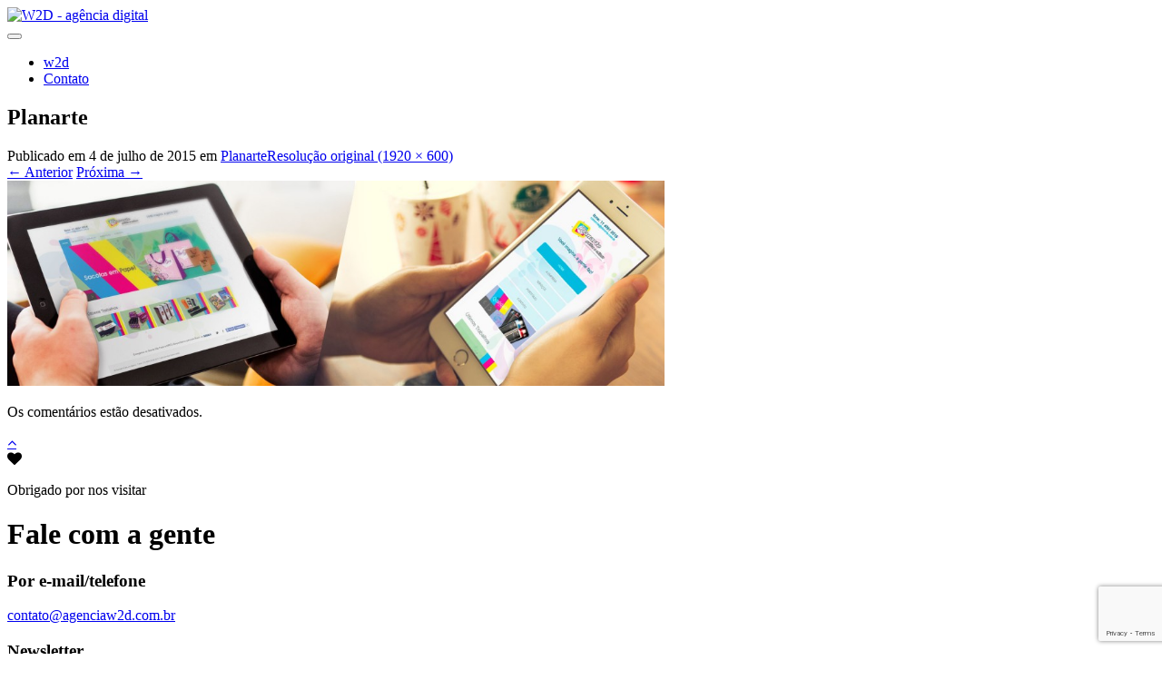

--- FILE ---
content_type: text/html; charset=UTF-8
request_url: https://www.agenciaw2d.com.br/planarte/planarte-port2/
body_size: 7414
content:
<!DOCTYPE html>
<!--[if IE 7]>
<html class="ie ie7" lang="pt-BR">
<![endif]-->
<!--[if IE 8]>
<html class="ie ie8" lang="pt-BR">
<![endif]-->
<!--[if !(IE 7) & !(IE 8)]><!-->
<html lang=pt-BR>
<!--<![endif]-->
<head>
	<meta charset=UTF-8>
	<meta name=viewport content="width=device-width">
	<link rel=icon href=favicon-16.png sizes=16x16>
	<link rel=icon href=favicon-32.png sizes=32x32>
	<link rel=icon href=favicon-48.png sizes=48x48>
	<link rel=icon href=favicon-64.png sizes=64x64>
	<link rel=icon href=favicon-128.png sizes=128x128>
	<title>Planarte | W2D &#8211; agência digital</title>
	<meta name=description content="A W2D é uma agência digital com foco em internet e com desenvolvimento de estratégias online para posicionamento de sua empresa, estamos sempre antenados e atentos as constantes evoluções e tendências do mercado."/>
	<meta name=keywords content="site, hotsite, loja virtual, portal, design, identidade visual, criação de marca, multimídia, apresentação corporativa, web, marketing, anúncios, mídias sociais, seo, criação, manutenção, internet, criação de sites, criação site, criação de sites diadema, criação de sites são bernardo do campo, criação de sites santo andré, criação de sites são caetano, criação de sites são paulo, criação de sites grande abc">
	<meta name=author content="https://www.facebook.com/fa.w2d">
	<meta name=robots content="index,follow">

	<link rel=profile href="https://gmpg.org/xfn/11">
	<link rel=pingback href="https://www.agenciaw2d.com.br/xmlrpc.php">
	<!--[if lt IE 9]>
	<script src="https://www.agenciaw2d.com.br/wp-content/themes/agenciaw2d/js/html5.js"></script>
	<![endif]-->
	<meta name=robots content=max-image-preview:large />
	<style>img:is([sizes="auto" i], [sizes^="auto," i]) {contain-intrinsic-size:3000px 1500px}</style>
	<link rel=alternate type="application/rss+xml" title="Feed para W2D - agência digital &raquo;" href="https://www.agenciaw2d.com.br/feed/"/>
<link rel=alternate type="application/rss+xml" title="Feed de comentários para W2D - agência digital &raquo;" href="https://www.agenciaw2d.com.br/comments/feed/"/>
<link rel=alternate type="application/rss+xml" title="Feed de comentários para W2D - agência digital &raquo; Planarte" href="https://www.agenciaw2d.com.br/planarte/planarte-port2/feed/"/>
<script type="text/javascript">//<![CDATA[
window._wpemojiSettings={"baseUrl":"https:\/\/s.w.org\/images\/core\/emoji\/16.0.1\/72x72\/","ext":".png","svgUrl":"https:\/\/s.w.org\/images\/core\/emoji\/16.0.1\/svg\/","svgExt":".svg","source":{"concatemoji":"https:\/\/www.agenciaw2d.com.br\/wp-includes\/js\/wp-emoji-release.min.js?ver=6.8.3"}};!function(s,n){var o,i,e;function c(e){try{var t={supportTests:e,timestamp:(new Date).valueOf()};sessionStorage.setItem(o,JSON.stringify(t))}catch(e){}}function p(e,t,n){e.clearRect(0,0,e.canvas.width,e.canvas.height),e.fillText(t,0,0);var t=new Uint32Array(e.getImageData(0,0,e.canvas.width,e.canvas.height).data),a=(e.clearRect(0,0,e.canvas.width,e.canvas.height),e.fillText(n,0,0),new Uint32Array(e.getImageData(0,0,e.canvas.width,e.canvas.height).data));return t.every(function(e,t){return e===a[t]})}function u(e,t){e.clearRect(0,0,e.canvas.width,e.canvas.height),e.fillText(t,0,0);for(var n=e.getImageData(16,16,1,1),a=0;a<n.data.length;a++)if(0!==n.data[a])return!1;return!0}function f(e,t,n,a){switch(t){case"flag":return n(e,"\ud83c\udff3\ufe0f\u200d\u26a7\ufe0f","\ud83c\udff3\ufe0f\u200b\u26a7\ufe0f")?!1:!n(e,"\ud83c\udde8\ud83c\uddf6","\ud83c\udde8\u200b\ud83c\uddf6")&&!n(e,"\ud83c\udff4\udb40\udc67\udb40\udc62\udb40\udc65\udb40\udc6e\udb40\udc67\udb40\udc7f","\ud83c\udff4\u200b\udb40\udc67\u200b\udb40\udc62\u200b\udb40\udc65\u200b\udb40\udc6e\u200b\udb40\udc67\u200b\udb40\udc7f");case"emoji":return!a(e,"\ud83e\udedf")}return!1}function g(e,t,n,a){var r="undefined"!=typeof WorkerGlobalScope&&self instanceof WorkerGlobalScope?new OffscreenCanvas(300,150):s.createElement("canvas"),o=r.getContext("2d",{willReadFrequently:!0}),i=(o.textBaseline="top",o.font="600 32px Arial",{});return e.forEach(function(e){i[e]=t(o,e,n,a)}),i}function t(e){var t=s.createElement("script");t.src=e,t.defer=!0,s.head.appendChild(t)}"undefined"!=typeof Promise&&(o="wpEmojiSettingsSupports",i=["flag","emoji"],n.supports={everything:!0,everythingExceptFlag:!0},e=new Promise(function(e){s.addEventListener("DOMContentLoaded",e,{once:!0})}),new Promise(function(t){var n=function(){try{var e=JSON.parse(sessionStorage.getItem(o));if("object"==typeof e&&"number"==typeof e.timestamp&&(new Date).valueOf()<e.timestamp+604800&&"object"==typeof e.supportTests)return e.supportTests}catch(e){}return null}();if(!n){if("undefined"!=typeof Worker&&"undefined"!=typeof OffscreenCanvas&&"undefined"!=typeof URL&&URL.createObjectURL&&"undefined"!=typeof Blob)try{var e="postMessage("+g.toString()+"("+[JSON.stringify(i),f.toString(),p.toString(),u.toString()].join(",")+"));",a=new Blob([e],{type:"text/javascript"}),r=new Worker(URL.createObjectURL(a),{name:"wpTestEmojiSupports"});return void(r.onmessage=function(e){c(n=e.data),r.terminate(),t(n)})}catch(e){}c(n=g(i,f,p,u))}t(n)}).then(function(e){for(var t in e)n.supports[t]=e[t],n.supports.everything=n.supports.everything&&n.supports[t],"flag"!==t&&(n.supports.everythingExceptFlag=n.supports.everythingExceptFlag&&n.supports[t]);n.supports.everythingExceptFlag=n.supports.everythingExceptFlag&&!n.supports.flag,n.DOMReady=!1,n.readyCallback=function(){n.DOMReady=!0}}).then(function(){return e}).then(function(){var e;n.supports.everything||(n.readyCallback(),(e=n.source||{}).concatemoji?t(e.concatemoji):e.wpemoji&&e.twemoji&&(t(e.twemoji),t(e.wpemoji)))}))}((window,document),window._wpemojiSettings);
//]]></script>
<style id=wp-emoji-styles-inline-css type='text/css'>img.wp-smiley,img.emoji{display:inline!important;border:none!important;box-shadow:none!important;height:1em!important;width:1em!important;margin:0 .07em!important;vertical-align:-.1em!important;background:none!important;padding:0!important}</style>
<link rel=stylesheet id=wp-block-library-css href='https://www.agenciaw2d.com.br/wp-includes/css/dist/block-library/style.min.css?ver=6.8.3' type='text/css' media=all />
<style id=classic-theme-styles-inline-css type='text/css'>.wp-block-button__link{color:#fff;background-color:#32373c;border-radius:9999px;box-shadow:none;text-decoration:none;padding:calc(.667em + 2px) calc(1.333em + 2px);font-size:1.125em}.wp-block-file__button{background:#32373c;color:#fff;text-decoration:none}</style>
<style id=global-styles-inline-css type='text/css'>:root{--wp--preset--aspect-ratio--square:1;--wp--preset--aspect-ratio--4-3: 4/3;--wp--preset--aspect-ratio--3-4: 3/4;--wp--preset--aspect-ratio--3-2: 3/2;--wp--preset--aspect-ratio--2-3: 2/3;--wp--preset--aspect-ratio--16-9: 16/9;--wp--preset--aspect-ratio--9-16: 9/16;--wp--preset--color--black:#000;--wp--preset--color--cyan-bluish-gray:#abb8c3;--wp--preset--color--white:#fff;--wp--preset--color--pale-pink:#f78da7;--wp--preset--color--vivid-red:#cf2e2e;--wp--preset--color--luminous-vivid-orange:#ff6900;--wp--preset--color--luminous-vivid-amber:#fcb900;--wp--preset--color--light-green-cyan:#7bdcb5;--wp--preset--color--vivid-green-cyan:#00d084;--wp--preset--color--pale-cyan-blue:#8ed1fc;--wp--preset--color--vivid-cyan-blue:#0693e3;--wp--preset--color--vivid-purple:#9b51e0;--wp--preset--gradient--vivid-cyan-blue-to-vivid-purple:linear-gradient(135deg,rgba(6,147,227,1) 0%,#9b51e0 100%);--wp--preset--gradient--light-green-cyan-to-vivid-green-cyan:linear-gradient(135deg,#7adcb4 0%,#00d082 100%);--wp--preset--gradient--luminous-vivid-amber-to-luminous-vivid-orange:linear-gradient(135deg,rgba(252,185,0,1) 0%,rgba(255,105,0,1) 100%);--wp--preset--gradient--luminous-vivid-orange-to-vivid-red:linear-gradient(135deg,rgba(255,105,0,1) 0%,#cf2e2e 100%);--wp--preset--gradient--very-light-gray-to-cyan-bluish-gray:linear-gradient(135deg,#eee 0%,#a9b8c3 100%);--wp--preset--gradient--cool-to-warm-spectrum:linear-gradient(135deg,#4aeadc 0%,#9778d1 20%,#cf2aba 40%,#ee2c82 60%,#fb6962 80%,#fef84c 100%);--wp--preset--gradient--blush-light-purple:linear-gradient(135deg,#ffceec 0%,#9896f0 100%);--wp--preset--gradient--blush-bordeaux:linear-gradient(135deg,#fecda5 0%,#fe2d2d 50%,#6b003e 100%);--wp--preset--gradient--luminous-dusk:linear-gradient(135deg,#ffcb70 0%,#c751c0 50%,#4158d0 100%);--wp--preset--gradient--pale-ocean:linear-gradient(135deg,#fff5cb 0%,#b6e3d4 50%,#33a7b5 100%);--wp--preset--gradient--electric-grass:linear-gradient(135deg,#caf880 0%,#71ce7e 100%);--wp--preset--gradient--midnight:linear-gradient(135deg,#020381 0%,#2874fc 100%);--wp--preset--font-size--small:13px;--wp--preset--font-size--medium:20px;--wp--preset--font-size--large:36px;--wp--preset--font-size--x-large:42px;--wp--preset--spacing--20:.44rem;--wp--preset--spacing--30:.67rem;--wp--preset--spacing--40:1rem;--wp--preset--spacing--50:1.5rem;--wp--preset--spacing--60:2.25rem;--wp--preset--spacing--70:3.38rem;--wp--preset--spacing--80:5.06rem;--wp--preset--shadow--natural:6px 6px 9px rgba(0,0,0,.2);--wp--preset--shadow--deep:12px 12px 50px rgba(0,0,0,.4);--wp--preset--shadow--sharp:6px 6px 0 rgba(0,0,0,.2);--wp--preset--shadow--outlined:6px 6px 0 -3px rgba(255,255,255,1) , 6px 6px rgba(0,0,0,1);--wp--preset--shadow--crisp:6px 6px 0 rgba(0,0,0,1)}:where(.is-layout-flex){gap:.5em}:where(.is-layout-grid){gap:.5em}body .is-layout-flex{display:flex}.is-layout-flex{flex-wrap:wrap;align-items:center}.is-layout-flex > :is(*, div){margin:0}body .is-layout-grid{display:grid}.is-layout-grid > :is(*, div){margin:0}:where(.wp-block-columns.is-layout-flex){gap:2em}:where(.wp-block-columns.is-layout-grid){gap:2em}:where(.wp-block-post-template.is-layout-flex){gap:1.25em}:where(.wp-block-post-template.is-layout-grid){gap:1.25em}.has-black-color{color:var(--wp--preset--color--black)!important}.has-cyan-bluish-gray-color{color:var(--wp--preset--color--cyan-bluish-gray)!important}.has-white-color{color:var(--wp--preset--color--white)!important}.has-pale-pink-color{color:var(--wp--preset--color--pale-pink)!important}.has-vivid-red-color{color:var(--wp--preset--color--vivid-red)!important}.has-luminous-vivid-orange-color{color:var(--wp--preset--color--luminous-vivid-orange)!important}.has-luminous-vivid-amber-color{color:var(--wp--preset--color--luminous-vivid-amber)!important}.has-light-green-cyan-color{color:var(--wp--preset--color--light-green-cyan)!important}.has-vivid-green-cyan-color{color:var(--wp--preset--color--vivid-green-cyan)!important}.has-pale-cyan-blue-color{color:var(--wp--preset--color--pale-cyan-blue)!important}.has-vivid-cyan-blue-color{color:var(--wp--preset--color--vivid-cyan-blue)!important}.has-vivid-purple-color{color:var(--wp--preset--color--vivid-purple)!important}.has-black-background-color{background-color:var(--wp--preset--color--black)!important}.has-cyan-bluish-gray-background-color{background-color:var(--wp--preset--color--cyan-bluish-gray)!important}.has-white-background-color{background-color:var(--wp--preset--color--white)!important}.has-pale-pink-background-color{background-color:var(--wp--preset--color--pale-pink)!important}.has-vivid-red-background-color{background-color:var(--wp--preset--color--vivid-red)!important}.has-luminous-vivid-orange-background-color{background-color:var(--wp--preset--color--luminous-vivid-orange)!important}.has-luminous-vivid-amber-background-color{background-color:var(--wp--preset--color--luminous-vivid-amber)!important}.has-light-green-cyan-background-color{background-color:var(--wp--preset--color--light-green-cyan)!important}.has-vivid-green-cyan-background-color{background-color:var(--wp--preset--color--vivid-green-cyan)!important}.has-pale-cyan-blue-background-color{background-color:var(--wp--preset--color--pale-cyan-blue)!important}.has-vivid-cyan-blue-background-color{background-color:var(--wp--preset--color--vivid-cyan-blue)!important}.has-vivid-purple-background-color{background-color:var(--wp--preset--color--vivid-purple)!important}.has-black-border-color{border-color:var(--wp--preset--color--black)!important}.has-cyan-bluish-gray-border-color{border-color:var(--wp--preset--color--cyan-bluish-gray)!important}.has-white-border-color{border-color:var(--wp--preset--color--white)!important}.has-pale-pink-border-color{border-color:var(--wp--preset--color--pale-pink)!important}.has-vivid-red-border-color{border-color:var(--wp--preset--color--vivid-red)!important}.has-luminous-vivid-orange-border-color{border-color:var(--wp--preset--color--luminous-vivid-orange)!important}.has-luminous-vivid-amber-border-color{border-color:var(--wp--preset--color--luminous-vivid-amber)!important}.has-light-green-cyan-border-color{border-color:var(--wp--preset--color--light-green-cyan)!important}.has-vivid-green-cyan-border-color{border-color:var(--wp--preset--color--vivid-green-cyan)!important}.has-pale-cyan-blue-border-color{border-color:var(--wp--preset--color--pale-cyan-blue)!important}.has-vivid-cyan-blue-border-color{border-color:var(--wp--preset--color--vivid-cyan-blue)!important}.has-vivid-purple-border-color{border-color:var(--wp--preset--color--vivid-purple)!important}.has-vivid-cyan-blue-to-vivid-purple-gradient-background{background:var(--wp--preset--gradient--vivid-cyan-blue-to-vivid-purple)!important}.has-light-green-cyan-to-vivid-green-cyan-gradient-background{background:var(--wp--preset--gradient--light-green-cyan-to-vivid-green-cyan)!important}.has-luminous-vivid-amber-to-luminous-vivid-orange-gradient-background{background:var(--wp--preset--gradient--luminous-vivid-amber-to-luminous-vivid-orange)!important}.has-luminous-vivid-orange-to-vivid-red-gradient-background{background:var(--wp--preset--gradient--luminous-vivid-orange-to-vivid-red)!important}.has-very-light-gray-to-cyan-bluish-gray-gradient-background{background:var(--wp--preset--gradient--very-light-gray-to-cyan-bluish-gray)!important}.has-cool-to-warm-spectrum-gradient-background{background:var(--wp--preset--gradient--cool-to-warm-spectrum)!important}.has-blush-light-purple-gradient-background{background:var(--wp--preset--gradient--blush-light-purple)!important}.has-blush-bordeaux-gradient-background{background:var(--wp--preset--gradient--blush-bordeaux)!important}.has-luminous-dusk-gradient-background{background:var(--wp--preset--gradient--luminous-dusk)!important}.has-pale-ocean-gradient-background{background:var(--wp--preset--gradient--pale-ocean)!important}.has-electric-grass-gradient-background{background:var(--wp--preset--gradient--electric-grass)!important}.has-midnight-gradient-background{background:var(--wp--preset--gradient--midnight)!important}.has-small-font-size{font-size:var(--wp--preset--font-size--small)!important}.has-medium-font-size{font-size:var(--wp--preset--font-size--medium)!important}.has-large-font-size{font-size:var(--wp--preset--font-size--large)!important}.has-x-large-font-size{font-size:var(--wp--preset--font-size--x-large)!important}:where(.wp-block-post-template.is-layout-flex){gap:1.25em}:where(.wp-block-post-template.is-layout-grid){gap:1.25em}:where(.wp-block-columns.is-layout-flex){gap:2em}:where(.wp-block-columns.is-layout-grid){gap:2em}:root :where(.wp-block-pullquote){font-size:1.5em;line-height:1.6}</style>
<link rel=stylesheet id=contact-form-7-css href='https://www.agenciaw2d.com.br/wp-content/plugins/contact-form-7/includes/css/styles.css?ver=6.1.2' type='text/css' media=all />
<link rel=stylesheet id=genericons-css href='https://www.agenciaw2d.com.br/wp-content/themes/agenciaw2d/genericons/genericons.css?ver=3.03' type='text/css' media=all />
<link rel=stylesheet id=twentythirteen-style-css href='https://www.agenciaw2d.com.br/wp-content/themes/agenciaw2d/style.css?ver=2013-07-18' type='text/css' media=all />
<!--[if lt IE 9]>
<link rel='stylesheet' id='twentythirteen-ie-css' href='https://www.agenciaw2d.com.br/wp-content/themes/agenciaw2d/css/ie.css?ver=2013-07-18' type='text/css' media='all' />
<![endif]-->
<script type="text/javascript" src="https://www.agenciaw2d.com.br/wp-includes/js/jquery/jquery.min.js?ver=3.7.1" id=jquery-core-js></script>
<script type="text/javascript" src="https://www.agenciaw2d.com.br/wp-includes/js/jquery/jquery-migrate.min.js?ver=3.4.1" id=jquery-migrate-js></script>
<script type="text/javascript" src="https://www.agenciaw2d.com.br/wp-content/plugins/wp-hide-post/public/js/wp-hide-post-public.js?ver=2.0.10" id=wp-hide-post-js></script>
<link rel="https://api.w.org/" href="https://www.agenciaw2d.com.br/wp-json/"/><link rel=alternate title=JSON type="application/json" href="https://www.agenciaw2d.com.br/wp-json/wp/v2/media/243"/><link rel=EditURI type="application/rsd+xml" title=RSD href="https://www.agenciaw2d.com.br/xmlrpc.php?rsd"/>
<meta name=generator content="WordPress 6.8.3"/>
<link rel=shortlink href='https://www.agenciaw2d.com.br/?p=243'/>
<link rel=alternate title="oEmbed (JSON)" type="application/json+oembed" href="https://www.agenciaw2d.com.br/wp-json/oembed/1.0/embed?url=https%3A%2F%2Fwww.agenciaw2d.com.br%2Fplanarte%2Fplanarte-port2%2F"/>
<link rel=alternate title="oEmbed (XML)" type="text/xml+oembed" href="https://www.agenciaw2d.com.br/wp-json/oembed/1.0/embed?url=https%3A%2F%2Fwww.agenciaw2d.com.br%2Fplanarte%2Fplanarte-port2%2F&#038;format=xml"/>
	
			<link rel=stylesheet href="//maxcdn.bootstrapcdn.com/font-awesome/4.3.0/css/font-awesome.min.css">
	
	<!-- Fontes Google -->
	<link href='https://fonts.googleapis.com/css?family=Montserrat:400,700' rel=stylesheet type='text/css'>
	<!-- Fontes Google -->
	
	<script type="text/javascript" src="https://www.agenciaw2d.com.br/wp-content/themes/agenciaw2d/js/jquery.min.js"></script>
	<script type="text/javascript" src="https://www.agenciaw2d.com.br/wp-content/themes/agenciaw2d/js/applications.js"></script>

	  <script src="https://www.google.com/recaptcha/enterprise.js?render=6Lc9h2UpAAAAAPObD_lQDAuDGJVyKT0jJukB3x-Q"></script>
  <script>function onClick(e){e.preventDefault();grecaptcha.enterprise.ready(async()=>{const token=await grecaptcha.enterprise.execute('6Lc9h2UpAAAAAPObD_lQDAuDGJVyKT0jJukB3x-Q',{action:'LOGIN'});});}</script>
<link rel=stylesheet type="text/css" href="https://www.agenciaw2d.com.br/wp-content/themes/agenciaw2d/css/sweetalert.css"><link href='https://fonts.googleapis.com/css?family=Fredoka+One' rel=stylesheet type='text/css'><link href="//netdna.bootstrapcdn.com/font-awesome/3.2.1/css/font-awesome.css" rel=stylesheet></head>

<body class="attachment wp-singular attachment-template-default single single-attachment postid-243 attachmentid-243 attachment-jpeg wp-theme-agenciaw2d single-author no-avatars">

	<div id=page class="hfeed site">
		<header id=masthead class=site-header role=banner>
			<div id=logo>
				<a class=home-link href="https://www.agenciaw2d.com.br/" title="W2D &#8211; agência digital" rel=home>
					<img src="https://www.agenciaw2d.com.br/wp-content/themes/agenciaw2d/images/logo-w2d-p.png" width=320 height=320 alt="W2D - agência digital" title="W2D - agência digital">
				</a>
			</div>
			<div id=navbar class=navbar>
				<nav id=site-navigation class="navigation main-navigation" role=navigation>
					<button class=menu-toggle></button>
					<div class=menu-principal-container><ul id=menu-principal class=nav-menu><li id=menu-item-33 class="menu-item menu-item-type-post_type menu-item-object-page menu-item-33"><a href="https://www.agenciaw2d.com.br/?page_id=30">w2d</a></li>
<li id=menu-item-39 class="menu-item menu-item-type-post_type menu-item-object-page menu-item-39"><a href="https://www.agenciaw2d.com.br/contato/">Contato</a></li>
</ul></div>				</nav><!-- #site-navigation -->
			</div><!-- #navbar -->
					</header><!-- #masthead -->

		<div id=main class=site-main>

	<div id=primary class=content-area>
		<div id=content class=site-content role=main>
			<article id=post-243 class="image-attachment post-243 attachment type-attachment status-inherit hentry">
				<header class=entry-header>
					<h1 class=entry-title>Planarte</h1>

					<div class=entry-meta>
						<span class=attachment-meta>Publicado em <time class=entry-date datetime="2015-07-04T00:22:24+00:00">4 de julho de 2015</time> em <a href="https://www.agenciaw2d.com.br/planarte/" title="Voltar para Planarte" rel=gallery>Planarte</a></span><span class="attachment-meta full-size-link"><a href="https://www.agenciaw2d.com.br/wp-content/uploads/2015/07/planarte-port2.jpg" title="Link para a imagem original">Resolução original (1920 &times; 600)</a></span>					</div><!-- .entry-meta -->
				</header><!-- .entry-header -->

				<div class=entry-content>
					<nav id=image-navigation class="navigation image-navigation" role=navigation>
						<span class=nav-previous><a href='https://www.agenciaw2d.com.br/planarte/planarte-banner/'><span class=meta-nav>&larr;</span> Anterior</a></span>
						<span class=nav-next><a href='https://www.agenciaw2d.com.br/planarte/thumb-planarte/'>Próxima <span class=meta-nav>&rarr;</span></a></span>
					</nav><!-- #image-navigation -->

					<div class=entry-attachment>
						<div class=attachment>
							<a href="https://www.agenciaw2d.com.br/planarte/planarte-port1/" title=Planarte rel=attachment><img width=724 height=226 src="https://www.agenciaw2d.com.br/wp-content/uploads/2015/07/planarte-port2.jpg" class="attachment-724x724 size-724x724" alt="" decoding=async fetchpriority=high srcset="https://www.agenciaw2d.com.br/wp-content/uploads/2015/07/planarte-port2.jpg 1920w, https://www.agenciaw2d.com.br/wp-content/uploads/2015/07/planarte-port2-300x94.jpg 300w, https://www.agenciaw2d.com.br/wp-content/uploads/2015/07/planarte-port2-1024x320.jpg 1024w" sizes="(max-width: 724px) 100vw, 724px"/></a>
													</div><!-- .attachment -->
					</div><!-- .entry-attachment -->

					
				</div><!-- .entry-content -->
			</article><!-- #post -->

			
<!-- You can start editing here. -->


			<!-- If comments are closed. -->
		<p class=nocomments>Os comentários estão desativados.</p>

	

		</div><!-- #content -->
	</div><!-- #primary -->

	<a href="#" class=scrollToTop><i class=icon-angle-up></i></a>
		</div><!-- #main -->
		<footer id=colophon class=site-footer role=contentinfo>
			<div class=overlay>
			
			<div class=site-info>
				<div id=page-wrap class=container>
					<div class=obrigado>
						<i class=icon-heart></i>
						<p>Obrigado por nos visitar</p>
					</div>
				<h1>Fale com a gente</h1>

				<div class=one_third>
					<h3>Por e-mail/telefone</h3>
					<p><a href="mailto:contato@agenciaw2d.com.br">contato@agenciaw2d.com.br</a></br>
					<!--<a class="contacts" href="tel:551128055713"><i class="fa fa-phone"></i> 11 2805.5713</a>-->
					
				</div>
				<div class=one_third>
					<div style="display: none;">
					<h3>Redes Sociais</h3>
					<p>
						<a href="https://www.facebook.com/agenciaw2d" target=_blank><i class=icon-facebook-sign></i></a>
						<!-- <a href="#!Gplus" target="_blank"><i class="icon-google-plus-sign"></i></a> -->
						<a href="https://twitter.com/agenciaw2d" target=_blank><i class=icon-twitter-sign></i></a>
					</p>
					</div>
				</div>
				<div class="one_third last">
					<h3>Newsletter</h3>
					
					<script>function cadastra_news(){$('#resposta_news').html("");$.ajax({type:"POST",url:"https://www.agenciaw2d.com.br/wp-content/themes/agenciaw2d/envia-news.php",data:{passa_nome:$('#nome_cadastra').val(),passa_email:$('#email_cadastra').val()},success:function(data){$('#nome_cadastra').val('')
$('#email_cadastra').val('')
$('#resposta_news').html(data);}});}</script>
					<div class=box-newsletter style=text-align:center>
						<div class=resposta_news id=resposta_news></div>
					    <p class=sml_email><input type=text placeholder="Seu melhor e-mail" name=email_cadastra id=email_cadastra /></p>
					    <p class=sml_submit><input type=submit value=Ok onclick="cadastra_news()"></p>
				    </div>
				</div>
			</div>
			<p>© 2008 - 2026 W2D Agência Digital</p>
			</div><!-- .site-info -->
			</div>
		</footer><!-- #colophon -->
	</div><!-- #page -->

	<script type=speculationrules>
{"prefetch":[{"source":"document","where":{"and":[{"href_matches":"\/*"},{"not":{"href_matches":["\/wp-*.php","\/wp-admin\/*","\/wp-content\/uploads\/*","\/wp-content\/*","\/wp-content\/plugins\/*","\/wp-content\/themes\/agenciaw2d\/*","\/*\\?(.+)"]}},{"not":{"selector_matches":"a[rel~=\"nofollow\"]"}},{"not":{"selector_matches":".no-prefetch, .no-prefetch a"}}]},"eagerness":"conservative"}]}
</script>
<script type="text/javascript" src="https://www.agenciaw2d.com.br/wp-includes/js/dist/hooks.min.js?ver=4d63a3d491d11ffd8ac6" id=wp-hooks-js></script>
<script type="text/javascript" src="https://www.agenciaw2d.com.br/wp-includes/js/dist/i18n.min.js?ver=5e580eb46a90c2b997e6" id=wp-i18n-js></script>
<script type="text/javascript" id=wp-i18n-js-after>//<![CDATA[
wp.i18n.setLocaleData({'text direction\u0004ltr':['ltr']});
//]]></script>
<script type="text/javascript" src="https://www.agenciaw2d.com.br/wp-content/plugins/contact-form-7/includes/swv/js/index.js?ver=6.1.2" id=swv-js></script>
<script type="text/javascript" id=contact-form-7-js-translations>//<![CDATA[
(function(domain,translations){var localeData=translations.locale_data[domain]||translations.locale_data.messages;localeData[""].domain=domain;wp.i18n.setLocaleData(localeData,domain);})("contact-form-7",{"translation-revision-date":"2025-05-19 13:41:20+0000","generator":"GlotPress\/4.0.1","domain":"messages","locale_data":{"messages":{"":{"domain":"messages","plural-forms":"nplurals=2; plural=n > 1;","lang":"pt_BR"},"Error:":["Erro:"]}},"comment":{"reference":"includes\/js\/index.js"}});
//]]></script>
<script type="text/javascript" id=contact-form-7-js-before>//<![CDATA[
var wpcf7={"api":{"root":"https:\/\/www.agenciaw2d.com.br\/wp-json\/","namespace":"contact-form-7\/v1"}};
//]]></script>
<script type="text/javascript" src="https://www.agenciaw2d.com.br/wp-content/plugins/contact-form-7/includes/js/index.js?ver=6.1.2" id=contact-form-7-js></script>
<script type="text/javascript" src="https://www.agenciaw2d.com.br/wp-content/themes/agenciaw2d/js/functions.js?ver=2014-06-08" id=twentythirteen-script-js></script>
<script type="text/javascript" src="https://www.google.com/recaptcha/api.js?render=6Lc9h2UpAAAAAPObD_lQDAuDGJVyKT0jJukB3x-Q&amp;ver=3.0" id=google-recaptcha-js></script>
<script type="text/javascript" src="https://www.agenciaw2d.com.br/wp-includes/js/dist/vendor/wp-polyfill.min.js?ver=3.15.0" id=wp-polyfill-js></script>
<script type="text/javascript" id=wpcf7-recaptcha-js-before>//<![CDATA[
var wpcf7_recaptcha={"sitekey":"6Lc9h2UpAAAAAPObD_lQDAuDGJVyKT0jJukB3x-Q","actions":{"homepage":"homepage","contactform":"contactform"}};
//]]></script>
<script type="text/javascript" src="https://www.agenciaw2d.com.br/wp-content/plugins/contact-form-7/modules/recaptcha/index.js?ver=6.1.2" id=wpcf7-recaptcha-js></script>
	<!-- Sweet Alert -->
	<script src="https://www.agenciaw2d.com.br/wp-content/themes/agenciaw2d/js/sweetalert-dev.js"></script> 
	
	<!-- Sweet Alert -->
	<!-- Fontes Google -->
	
	<!-- Fontes Awesome -->
	
	<script>(function(i,s,o,g,r,a,m){i['GoogleAnalyticsObject']=r;i[r]=i[r]||function(){(i[r].q=i[r].q||[]).push(arguments)},i[r].l=1*new Date();a=s.createElement(o),m=s.getElementsByTagName(o)[0];a.async=1;a.src=g;m.parentNode.insertBefore(a,m)})(window,document,'script','//www.google-analytics.com/analytics.js','ga');ga('create','UA-25764252-1','auto');ga('send','pageview');</script>
<script src="https://www.agenciaw2d.com.br/wp-content/themes/agenciaw2d/js/manup.js"></script> 
</body>
</html>

--- FILE ---
content_type: text/html; charset=utf-8
request_url: https://www.google.com/recaptcha/api2/anchor?ar=1&k=6Lc9h2UpAAAAAPObD_lQDAuDGJVyKT0jJukB3x-Q&co=aHR0cHM6Ly93d3cuYWdlbmNpYXcyZC5jb20uYnI6NDQz&hl=en&v=N67nZn4AqZkNcbeMu4prBgzg&size=invisible&anchor-ms=20000&execute-ms=30000&cb=9fsb5zekcz3
body_size: 48615
content:
<!DOCTYPE HTML><html dir="ltr" lang="en"><head><meta http-equiv="Content-Type" content="text/html; charset=UTF-8">
<meta http-equiv="X-UA-Compatible" content="IE=edge">
<title>reCAPTCHA</title>
<style type="text/css">
/* cyrillic-ext */
@font-face {
  font-family: 'Roboto';
  font-style: normal;
  font-weight: 400;
  font-stretch: 100%;
  src: url(//fonts.gstatic.com/s/roboto/v48/KFO7CnqEu92Fr1ME7kSn66aGLdTylUAMa3GUBHMdazTgWw.woff2) format('woff2');
  unicode-range: U+0460-052F, U+1C80-1C8A, U+20B4, U+2DE0-2DFF, U+A640-A69F, U+FE2E-FE2F;
}
/* cyrillic */
@font-face {
  font-family: 'Roboto';
  font-style: normal;
  font-weight: 400;
  font-stretch: 100%;
  src: url(//fonts.gstatic.com/s/roboto/v48/KFO7CnqEu92Fr1ME7kSn66aGLdTylUAMa3iUBHMdazTgWw.woff2) format('woff2');
  unicode-range: U+0301, U+0400-045F, U+0490-0491, U+04B0-04B1, U+2116;
}
/* greek-ext */
@font-face {
  font-family: 'Roboto';
  font-style: normal;
  font-weight: 400;
  font-stretch: 100%;
  src: url(//fonts.gstatic.com/s/roboto/v48/KFO7CnqEu92Fr1ME7kSn66aGLdTylUAMa3CUBHMdazTgWw.woff2) format('woff2');
  unicode-range: U+1F00-1FFF;
}
/* greek */
@font-face {
  font-family: 'Roboto';
  font-style: normal;
  font-weight: 400;
  font-stretch: 100%;
  src: url(//fonts.gstatic.com/s/roboto/v48/KFO7CnqEu92Fr1ME7kSn66aGLdTylUAMa3-UBHMdazTgWw.woff2) format('woff2');
  unicode-range: U+0370-0377, U+037A-037F, U+0384-038A, U+038C, U+038E-03A1, U+03A3-03FF;
}
/* math */
@font-face {
  font-family: 'Roboto';
  font-style: normal;
  font-weight: 400;
  font-stretch: 100%;
  src: url(//fonts.gstatic.com/s/roboto/v48/KFO7CnqEu92Fr1ME7kSn66aGLdTylUAMawCUBHMdazTgWw.woff2) format('woff2');
  unicode-range: U+0302-0303, U+0305, U+0307-0308, U+0310, U+0312, U+0315, U+031A, U+0326-0327, U+032C, U+032F-0330, U+0332-0333, U+0338, U+033A, U+0346, U+034D, U+0391-03A1, U+03A3-03A9, U+03B1-03C9, U+03D1, U+03D5-03D6, U+03F0-03F1, U+03F4-03F5, U+2016-2017, U+2034-2038, U+203C, U+2040, U+2043, U+2047, U+2050, U+2057, U+205F, U+2070-2071, U+2074-208E, U+2090-209C, U+20D0-20DC, U+20E1, U+20E5-20EF, U+2100-2112, U+2114-2115, U+2117-2121, U+2123-214F, U+2190, U+2192, U+2194-21AE, U+21B0-21E5, U+21F1-21F2, U+21F4-2211, U+2213-2214, U+2216-22FF, U+2308-230B, U+2310, U+2319, U+231C-2321, U+2336-237A, U+237C, U+2395, U+239B-23B7, U+23D0, U+23DC-23E1, U+2474-2475, U+25AF, U+25B3, U+25B7, U+25BD, U+25C1, U+25CA, U+25CC, U+25FB, U+266D-266F, U+27C0-27FF, U+2900-2AFF, U+2B0E-2B11, U+2B30-2B4C, U+2BFE, U+3030, U+FF5B, U+FF5D, U+1D400-1D7FF, U+1EE00-1EEFF;
}
/* symbols */
@font-face {
  font-family: 'Roboto';
  font-style: normal;
  font-weight: 400;
  font-stretch: 100%;
  src: url(//fonts.gstatic.com/s/roboto/v48/KFO7CnqEu92Fr1ME7kSn66aGLdTylUAMaxKUBHMdazTgWw.woff2) format('woff2');
  unicode-range: U+0001-000C, U+000E-001F, U+007F-009F, U+20DD-20E0, U+20E2-20E4, U+2150-218F, U+2190, U+2192, U+2194-2199, U+21AF, U+21E6-21F0, U+21F3, U+2218-2219, U+2299, U+22C4-22C6, U+2300-243F, U+2440-244A, U+2460-24FF, U+25A0-27BF, U+2800-28FF, U+2921-2922, U+2981, U+29BF, U+29EB, U+2B00-2BFF, U+4DC0-4DFF, U+FFF9-FFFB, U+10140-1018E, U+10190-1019C, U+101A0, U+101D0-101FD, U+102E0-102FB, U+10E60-10E7E, U+1D2C0-1D2D3, U+1D2E0-1D37F, U+1F000-1F0FF, U+1F100-1F1AD, U+1F1E6-1F1FF, U+1F30D-1F30F, U+1F315, U+1F31C, U+1F31E, U+1F320-1F32C, U+1F336, U+1F378, U+1F37D, U+1F382, U+1F393-1F39F, U+1F3A7-1F3A8, U+1F3AC-1F3AF, U+1F3C2, U+1F3C4-1F3C6, U+1F3CA-1F3CE, U+1F3D4-1F3E0, U+1F3ED, U+1F3F1-1F3F3, U+1F3F5-1F3F7, U+1F408, U+1F415, U+1F41F, U+1F426, U+1F43F, U+1F441-1F442, U+1F444, U+1F446-1F449, U+1F44C-1F44E, U+1F453, U+1F46A, U+1F47D, U+1F4A3, U+1F4B0, U+1F4B3, U+1F4B9, U+1F4BB, U+1F4BF, U+1F4C8-1F4CB, U+1F4D6, U+1F4DA, U+1F4DF, U+1F4E3-1F4E6, U+1F4EA-1F4ED, U+1F4F7, U+1F4F9-1F4FB, U+1F4FD-1F4FE, U+1F503, U+1F507-1F50B, U+1F50D, U+1F512-1F513, U+1F53E-1F54A, U+1F54F-1F5FA, U+1F610, U+1F650-1F67F, U+1F687, U+1F68D, U+1F691, U+1F694, U+1F698, U+1F6AD, U+1F6B2, U+1F6B9-1F6BA, U+1F6BC, U+1F6C6-1F6CF, U+1F6D3-1F6D7, U+1F6E0-1F6EA, U+1F6F0-1F6F3, U+1F6F7-1F6FC, U+1F700-1F7FF, U+1F800-1F80B, U+1F810-1F847, U+1F850-1F859, U+1F860-1F887, U+1F890-1F8AD, U+1F8B0-1F8BB, U+1F8C0-1F8C1, U+1F900-1F90B, U+1F93B, U+1F946, U+1F984, U+1F996, U+1F9E9, U+1FA00-1FA6F, U+1FA70-1FA7C, U+1FA80-1FA89, U+1FA8F-1FAC6, U+1FACE-1FADC, U+1FADF-1FAE9, U+1FAF0-1FAF8, U+1FB00-1FBFF;
}
/* vietnamese */
@font-face {
  font-family: 'Roboto';
  font-style: normal;
  font-weight: 400;
  font-stretch: 100%;
  src: url(//fonts.gstatic.com/s/roboto/v48/KFO7CnqEu92Fr1ME7kSn66aGLdTylUAMa3OUBHMdazTgWw.woff2) format('woff2');
  unicode-range: U+0102-0103, U+0110-0111, U+0128-0129, U+0168-0169, U+01A0-01A1, U+01AF-01B0, U+0300-0301, U+0303-0304, U+0308-0309, U+0323, U+0329, U+1EA0-1EF9, U+20AB;
}
/* latin-ext */
@font-face {
  font-family: 'Roboto';
  font-style: normal;
  font-weight: 400;
  font-stretch: 100%;
  src: url(//fonts.gstatic.com/s/roboto/v48/KFO7CnqEu92Fr1ME7kSn66aGLdTylUAMa3KUBHMdazTgWw.woff2) format('woff2');
  unicode-range: U+0100-02BA, U+02BD-02C5, U+02C7-02CC, U+02CE-02D7, U+02DD-02FF, U+0304, U+0308, U+0329, U+1D00-1DBF, U+1E00-1E9F, U+1EF2-1EFF, U+2020, U+20A0-20AB, U+20AD-20C0, U+2113, U+2C60-2C7F, U+A720-A7FF;
}
/* latin */
@font-face {
  font-family: 'Roboto';
  font-style: normal;
  font-weight: 400;
  font-stretch: 100%;
  src: url(//fonts.gstatic.com/s/roboto/v48/KFO7CnqEu92Fr1ME7kSn66aGLdTylUAMa3yUBHMdazQ.woff2) format('woff2');
  unicode-range: U+0000-00FF, U+0131, U+0152-0153, U+02BB-02BC, U+02C6, U+02DA, U+02DC, U+0304, U+0308, U+0329, U+2000-206F, U+20AC, U+2122, U+2191, U+2193, U+2212, U+2215, U+FEFF, U+FFFD;
}
/* cyrillic-ext */
@font-face {
  font-family: 'Roboto';
  font-style: normal;
  font-weight: 500;
  font-stretch: 100%;
  src: url(//fonts.gstatic.com/s/roboto/v48/KFO7CnqEu92Fr1ME7kSn66aGLdTylUAMa3GUBHMdazTgWw.woff2) format('woff2');
  unicode-range: U+0460-052F, U+1C80-1C8A, U+20B4, U+2DE0-2DFF, U+A640-A69F, U+FE2E-FE2F;
}
/* cyrillic */
@font-face {
  font-family: 'Roboto';
  font-style: normal;
  font-weight: 500;
  font-stretch: 100%;
  src: url(//fonts.gstatic.com/s/roboto/v48/KFO7CnqEu92Fr1ME7kSn66aGLdTylUAMa3iUBHMdazTgWw.woff2) format('woff2');
  unicode-range: U+0301, U+0400-045F, U+0490-0491, U+04B0-04B1, U+2116;
}
/* greek-ext */
@font-face {
  font-family: 'Roboto';
  font-style: normal;
  font-weight: 500;
  font-stretch: 100%;
  src: url(//fonts.gstatic.com/s/roboto/v48/KFO7CnqEu92Fr1ME7kSn66aGLdTylUAMa3CUBHMdazTgWw.woff2) format('woff2');
  unicode-range: U+1F00-1FFF;
}
/* greek */
@font-face {
  font-family: 'Roboto';
  font-style: normal;
  font-weight: 500;
  font-stretch: 100%;
  src: url(//fonts.gstatic.com/s/roboto/v48/KFO7CnqEu92Fr1ME7kSn66aGLdTylUAMa3-UBHMdazTgWw.woff2) format('woff2');
  unicode-range: U+0370-0377, U+037A-037F, U+0384-038A, U+038C, U+038E-03A1, U+03A3-03FF;
}
/* math */
@font-face {
  font-family: 'Roboto';
  font-style: normal;
  font-weight: 500;
  font-stretch: 100%;
  src: url(//fonts.gstatic.com/s/roboto/v48/KFO7CnqEu92Fr1ME7kSn66aGLdTylUAMawCUBHMdazTgWw.woff2) format('woff2');
  unicode-range: U+0302-0303, U+0305, U+0307-0308, U+0310, U+0312, U+0315, U+031A, U+0326-0327, U+032C, U+032F-0330, U+0332-0333, U+0338, U+033A, U+0346, U+034D, U+0391-03A1, U+03A3-03A9, U+03B1-03C9, U+03D1, U+03D5-03D6, U+03F0-03F1, U+03F4-03F5, U+2016-2017, U+2034-2038, U+203C, U+2040, U+2043, U+2047, U+2050, U+2057, U+205F, U+2070-2071, U+2074-208E, U+2090-209C, U+20D0-20DC, U+20E1, U+20E5-20EF, U+2100-2112, U+2114-2115, U+2117-2121, U+2123-214F, U+2190, U+2192, U+2194-21AE, U+21B0-21E5, U+21F1-21F2, U+21F4-2211, U+2213-2214, U+2216-22FF, U+2308-230B, U+2310, U+2319, U+231C-2321, U+2336-237A, U+237C, U+2395, U+239B-23B7, U+23D0, U+23DC-23E1, U+2474-2475, U+25AF, U+25B3, U+25B7, U+25BD, U+25C1, U+25CA, U+25CC, U+25FB, U+266D-266F, U+27C0-27FF, U+2900-2AFF, U+2B0E-2B11, U+2B30-2B4C, U+2BFE, U+3030, U+FF5B, U+FF5D, U+1D400-1D7FF, U+1EE00-1EEFF;
}
/* symbols */
@font-face {
  font-family: 'Roboto';
  font-style: normal;
  font-weight: 500;
  font-stretch: 100%;
  src: url(//fonts.gstatic.com/s/roboto/v48/KFO7CnqEu92Fr1ME7kSn66aGLdTylUAMaxKUBHMdazTgWw.woff2) format('woff2');
  unicode-range: U+0001-000C, U+000E-001F, U+007F-009F, U+20DD-20E0, U+20E2-20E4, U+2150-218F, U+2190, U+2192, U+2194-2199, U+21AF, U+21E6-21F0, U+21F3, U+2218-2219, U+2299, U+22C4-22C6, U+2300-243F, U+2440-244A, U+2460-24FF, U+25A0-27BF, U+2800-28FF, U+2921-2922, U+2981, U+29BF, U+29EB, U+2B00-2BFF, U+4DC0-4DFF, U+FFF9-FFFB, U+10140-1018E, U+10190-1019C, U+101A0, U+101D0-101FD, U+102E0-102FB, U+10E60-10E7E, U+1D2C0-1D2D3, U+1D2E0-1D37F, U+1F000-1F0FF, U+1F100-1F1AD, U+1F1E6-1F1FF, U+1F30D-1F30F, U+1F315, U+1F31C, U+1F31E, U+1F320-1F32C, U+1F336, U+1F378, U+1F37D, U+1F382, U+1F393-1F39F, U+1F3A7-1F3A8, U+1F3AC-1F3AF, U+1F3C2, U+1F3C4-1F3C6, U+1F3CA-1F3CE, U+1F3D4-1F3E0, U+1F3ED, U+1F3F1-1F3F3, U+1F3F5-1F3F7, U+1F408, U+1F415, U+1F41F, U+1F426, U+1F43F, U+1F441-1F442, U+1F444, U+1F446-1F449, U+1F44C-1F44E, U+1F453, U+1F46A, U+1F47D, U+1F4A3, U+1F4B0, U+1F4B3, U+1F4B9, U+1F4BB, U+1F4BF, U+1F4C8-1F4CB, U+1F4D6, U+1F4DA, U+1F4DF, U+1F4E3-1F4E6, U+1F4EA-1F4ED, U+1F4F7, U+1F4F9-1F4FB, U+1F4FD-1F4FE, U+1F503, U+1F507-1F50B, U+1F50D, U+1F512-1F513, U+1F53E-1F54A, U+1F54F-1F5FA, U+1F610, U+1F650-1F67F, U+1F687, U+1F68D, U+1F691, U+1F694, U+1F698, U+1F6AD, U+1F6B2, U+1F6B9-1F6BA, U+1F6BC, U+1F6C6-1F6CF, U+1F6D3-1F6D7, U+1F6E0-1F6EA, U+1F6F0-1F6F3, U+1F6F7-1F6FC, U+1F700-1F7FF, U+1F800-1F80B, U+1F810-1F847, U+1F850-1F859, U+1F860-1F887, U+1F890-1F8AD, U+1F8B0-1F8BB, U+1F8C0-1F8C1, U+1F900-1F90B, U+1F93B, U+1F946, U+1F984, U+1F996, U+1F9E9, U+1FA00-1FA6F, U+1FA70-1FA7C, U+1FA80-1FA89, U+1FA8F-1FAC6, U+1FACE-1FADC, U+1FADF-1FAE9, U+1FAF0-1FAF8, U+1FB00-1FBFF;
}
/* vietnamese */
@font-face {
  font-family: 'Roboto';
  font-style: normal;
  font-weight: 500;
  font-stretch: 100%;
  src: url(//fonts.gstatic.com/s/roboto/v48/KFO7CnqEu92Fr1ME7kSn66aGLdTylUAMa3OUBHMdazTgWw.woff2) format('woff2');
  unicode-range: U+0102-0103, U+0110-0111, U+0128-0129, U+0168-0169, U+01A0-01A1, U+01AF-01B0, U+0300-0301, U+0303-0304, U+0308-0309, U+0323, U+0329, U+1EA0-1EF9, U+20AB;
}
/* latin-ext */
@font-face {
  font-family: 'Roboto';
  font-style: normal;
  font-weight: 500;
  font-stretch: 100%;
  src: url(//fonts.gstatic.com/s/roboto/v48/KFO7CnqEu92Fr1ME7kSn66aGLdTylUAMa3KUBHMdazTgWw.woff2) format('woff2');
  unicode-range: U+0100-02BA, U+02BD-02C5, U+02C7-02CC, U+02CE-02D7, U+02DD-02FF, U+0304, U+0308, U+0329, U+1D00-1DBF, U+1E00-1E9F, U+1EF2-1EFF, U+2020, U+20A0-20AB, U+20AD-20C0, U+2113, U+2C60-2C7F, U+A720-A7FF;
}
/* latin */
@font-face {
  font-family: 'Roboto';
  font-style: normal;
  font-weight: 500;
  font-stretch: 100%;
  src: url(//fonts.gstatic.com/s/roboto/v48/KFO7CnqEu92Fr1ME7kSn66aGLdTylUAMa3yUBHMdazQ.woff2) format('woff2');
  unicode-range: U+0000-00FF, U+0131, U+0152-0153, U+02BB-02BC, U+02C6, U+02DA, U+02DC, U+0304, U+0308, U+0329, U+2000-206F, U+20AC, U+2122, U+2191, U+2193, U+2212, U+2215, U+FEFF, U+FFFD;
}
/* cyrillic-ext */
@font-face {
  font-family: 'Roboto';
  font-style: normal;
  font-weight: 900;
  font-stretch: 100%;
  src: url(//fonts.gstatic.com/s/roboto/v48/KFO7CnqEu92Fr1ME7kSn66aGLdTylUAMa3GUBHMdazTgWw.woff2) format('woff2');
  unicode-range: U+0460-052F, U+1C80-1C8A, U+20B4, U+2DE0-2DFF, U+A640-A69F, U+FE2E-FE2F;
}
/* cyrillic */
@font-face {
  font-family: 'Roboto';
  font-style: normal;
  font-weight: 900;
  font-stretch: 100%;
  src: url(//fonts.gstatic.com/s/roboto/v48/KFO7CnqEu92Fr1ME7kSn66aGLdTylUAMa3iUBHMdazTgWw.woff2) format('woff2');
  unicode-range: U+0301, U+0400-045F, U+0490-0491, U+04B0-04B1, U+2116;
}
/* greek-ext */
@font-face {
  font-family: 'Roboto';
  font-style: normal;
  font-weight: 900;
  font-stretch: 100%;
  src: url(//fonts.gstatic.com/s/roboto/v48/KFO7CnqEu92Fr1ME7kSn66aGLdTylUAMa3CUBHMdazTgWw.woff2) format('woff2');
  unicode-range: U+1F00-1FFF;
}
/* greek */
@font-face {
  font-family: 'Roboto';
  font-style: normal;
  font-weight: 900;
  font-stretch: 100%;
  src: url(//fonts.gstatic.com/s/roboto/v48/KFO7CnqEu92Fr1ME7kSn66aGLdTylUAMa3-UBHMdazTgWw.woff2) format('woff2');
  unicode-range: U+0370-0377, U+037A-037F, U+0384-038A, U+038C, U+038E-03A1, U+03A3-03FF;
}
/* math */
@font-face {
  font-family: 'Roboto';
  font-style: normal;
  font-weight: 900;
  font-stretch: 100%;
  src: url(//fonts.gstatic.com/s/roboto/v48/KFO7CnqEu92Fr1ME7kSn66aGLdTylUAMawCUBHMdazTgWw.woff2) format('woff2');
  unicode-range: U+0302-0303, U+0305, U+0307-0308, U+0310, U+0312, U+0315, U+031A, U+0326-0327, U+032C, U+032F-0330, U+0332-0333, U+0338, U+033A, U+0346, U+034D, U+0391-03A1, U+03A3-03A9, U+03B1-03C9, U+03D1, U+03D5-03D6, U+03F0-03F1, U+03F4-03F5, U+2016-2017, U+2034-2038, U+203C, U+2040, U+2043, U+2047, U+2050, U+2057, U+205F, U+2070-2071, U+2074-208E, U+2090-209C, U+20D0-20DC, U+20E1, U+20E5-20EF, U+2100-2112, U+2114-2115, U+2117-2121, U+2123-214F, U+2190, U+2192, U+2194-21AE, U+21B0-21E5, U+21F1-21F2, U+21F4-2211, U+2213-2214, U+2216-22FF, U+2308-230B, U+2310, U+2319, U+231C-2321, U+2336-237A, U+237C, U+2395, U+239B-23B7, U+23D0, U+23DC-23E1, U+2474-2475, U+25AF, U+25B3, U+25B7, U+25BD, U+25C1, U+25CA, U+25CC, U+25FB, U+266D-266F, U+27C0-27FF, U+2900-2AFF, U+2B0E-2B11, U+2B30-2B4C, U+2BFE, U+3030, U+FF5B, U+FF5D, U+1D400-1D7FF, U+1EE00-1EEFF;
}
/* symbols */
@font-face {
  font-family: 'Roboto';
  font-style: normal;
  font-weight: 900;
  font-stretch: 100%;
  src: url(//fonts.gstatic.com/s/roboto/v48/KFO7CnqEu92Fr1ME7kSn66aGLdTylUAMaxKUBHMdazTgWw.woff2) format('woff2');
  unicode-range: U+0001-000C, U+000E-001F, U+007F-009F, U+20DD-20E0, U+20E2-20E4, U+2150-218F, U+2190, U+2192, U+2194-2199, U+21AF, U+21E6-21F0, U+21F3, U+2218-2219, U+2299, U+22C4-22C6, U+2300-243F, U+2440-244A, U+2460-24FF, U+25A0-27BF, U+2800-28FF, U+2921-2922, U+2981, U+29BF, U+29EB, U+2B00-2BFF, U+4DC0-4DFF, U+FFF9-FFFB, U+10140-1018E, U+10190-1019C, U+101A0, U+101D0-101FD, U+102E0-102FB, U+10E60-10E7E, U+1D2C0-1D2D3, U+1D2E0-1D37F, U+1F000-1F0FF, U+1F100-1F1AD, U+1F1E6-1F1FF, U+1F30D-1F30F, U+1F315, U+1F31C, U+1F31E, U+1F320-1F32C, U+1F336, U+1F378, U+1F37D, U+1F382, U+1F393-1F39F, U+1F3A7-1F3A8, U+1F3AC-1F3AF, U+1F3C2, U+1F3C4-1F3C6, U+1F3CA-1F3CE, U+1F3D4-1F3E0, U+1F3ED, U+1F3F1-1F3F3, U+1F3F5-1F3F7, U+1F408, U+1F415, U+1F41F, U+1F426, U+1F43F, U+1F441-1F442, U+1F444, U+1F446-1F449, U+1F44C-1F44E, U+1F453, U+1F46A, U+1F47D, U+1F4A3, U+1F4B0, U+1F4B3, U+1F4B9, U+1F4BB, U+1F4BF, U+1F4C8-1F4CB, U+1F4D6, U+1F4DA, U+1F4DF, U+1F4E3-1F4E6, U+1F4EA-1F4ED, U+1F4F7, U+1F4F9-1F4FB, U+1F4FD-1F4FE, U+1F503, U+1F507-1F50B, U+1F50D, U+1F512-1F513, U+1F53E-1F54A, U+1F54F-1F5FA, U+1F610, U+1F650-1F67F, U+1F687, U+1F68D, U+1F691, U+1F694, U+1F698, U+1F6AD, U+1F6B2, U+1F6B9-1F6BA, U+1F6BC, U+1F6C6-1F6CF, U+1F6D3-1F6D7, U+1F6E0-1F6EA, U+1F6F0-1F6F3, U+1F6F7-1F6FC, U+1F700-1F7FF, U+1F800-1F80B, U+1F810-1F847, U+1F850-1F859, U+1F860-1F887, U+1F890-1F8AD, U+1F8B0-1F8BB, U+1F8C0-1F8C1, U+1F900-1F90B, U+1F93B, U+1F946, U+1F984, U+1F996, U+1F9E9, U+1FA00-1FA6F, U+1FA70-1FA7C, U+1FA80-1FA89, U+1FA8F-1FAC6, U+1FACE-1FADC, U+1FADF-1FAE9, U+1FAF0-1FAF8, U+1FB00-1FBFF;
}
/* vietnamese */
@font-face {
  font-family: 'Roboto';
  font-style: normal;
  font-weight: 900;
  font-stretch: 100%;
  src: url(//fonts.gstatic.com/s/roboto/v48/KFO7CnqEu92Fr1ME7kSn66aGLdTylUAMa3OUBHMdazTgWw.woff2) format('woff2');
  unicode-range: U+0102-0103, U+0110-0111, U+0128-0129, U+0168-0169, U+01A0-01A1, U+01AF-01B0, U+0300-0301, U+0303-0304, U+0308-0309, U+0323, U+0329, U+1EA0-1EF9, U+20AB;
}
/* latin-ext */
@font-face {
  font-family: 'Roboto';
  font-style: normal;
  font-weight: 900;
  font-stretch: 100%;
  src: url(//fonts.gstatic.com/s/roboto/v48/KFO7CnqEu92Fr1ME7kSn66aGLdTylUAMa3KUBHMdazTgWw.woff2) format('woff2');
  unicode-range: U+0100-02BA, U+02BD-02C5, U+02C7-02CC, U+02CE-02D7, U+02DD-02FF, U+0304, U+0308, U+0329, U+1D00-1DBF, U+1E00-1E9F, U+1EF2-1EFF, U+2020, U+20A0-20AB, U+20AD-20C0, U+2113, U+2C60-2C7F, U+A720-A7FF;
}
/* latin */
@font-face {
  font-family: 'Roboto';
  font-style: normal;
  font-weight: 900;
  font-stretch: 100%;
  src: url(//fonts.gstatic.com/s/roboto/v48/KFO7CnqEu92Fr1ME7kSn66aGLdTylUAMa3yUBHMdazQ.woff2) format('woff2');
  unicode-range: U+0000-00FF, U+0131, U+0152-0153, U+02BB-02BC, U+02C6, U+02DA, U+02DC, U+0304, U+0308, U+0329, U+2000-206F, U+20AC, U+2122, U+2191, U+2193, U+2212, U+2215, U+FEFF, U+FFFD;
}

</style>
<link rel="stylesheet" type="text/css" href="https://www.gstatic.com/recaptcha/releases/N67nZn4AqZkNcbeMu4prBgzg/styles__ltr.css">
<script nonce="Q6Qv9inyHusMfidcvdwpYg" type="text/javascript">window['__recaptcha_api'] = 'https://www.google.com/recaptcha/api2/';</script>
<script type="text/javascript" src="https://www.gstatic.com/recaptcha/releases/N67nZn4AqZkNcbeMu4prBgzg/recaptcha__en.js" nonce="Q6Qv9inyHusMfidcvdwpYg">
      
    </script></head>
<body><div id="rc-anchor-alert" class="rc-anchor-alert"></div>
<input type="hidden" id="recaptcha-token" value="[base64]">
<script type="text/javascript" nonce="Q6Qv9inyHusMfidcvdwpYg">
      recaptcha.anchor.Main.init("[\x22ainput\x22,[\x22bgdata\x22,\x22\x22,\[base64]/[base64]/MjU1Ong/[base64]/[base64]/[base64]/[base64]/[base64]/[base64]/[base64]/[base64]/[base64]/[base64]/[base64]/[base64]/[base64]/[base64]/[base64]\\u003d\x22,\[base64]\x22,\x22P8KyeV7Ch0IYRcKnw6LDqUl5FngBw5HClA12woAswpjCkVvDmkVrNMKASlbCp8KRwqk/RyHDpjfClSBUwrHDt8KEacOHw7xpw7rCisKjI2ogJMO3w7bCusKeb8OLZxvDh1U1ScKQw5/[base64]/Di8KxwrTDkRY0woUqKFDDmyE9wpfDmy7DlU5ZwqrDtlXDoRfCmsKzw4UvHcOSD8Kbw4rDtsK1Y3gKw5bDocOsJiQGaMOXSTnDsDI2w7HDuUJRYcOdwq5wEirDjV9pw43DmMOrwq0fwr57woTDo8Owwp1gF0XChgx+wp5Xw47CtMObesKdw7jDlsKNMwx/[base64]/DocOpw6JdWsKkwrnDuQUxwovDg8OxSsKqwqQMZsOLZ8KfK8OqYcOuw7rDqF7DpMKIKsKXeyHCqg/Dv1Y1woldw5DDrnzCqlrCr8KfdcOJcRvDqsOTOcKadsOCKwzClsOLwqbDsnt/HcOxM8KIw57DkATDv8Ohwp3CgcKjWMKvw7TCksOyw6HDiDwWEMKaS8O4DjsAXMOsYjTDjTLDrcKEYsKZdcKZwq7CgMKFIjTCmsKzworCizFmw6PCrUA6TsOATx5rwo3DvjvDr8Kyw7XCqcOOw7YoFsO/wqPCrcKbFcO4wq8ywoXDmMKawrPCncK3Hj47wqBgfV7DvlDClEzCkjDDjVDDq8OQezQVw7bCo1jDhlITUxPCn8OdBcO9wq/ClMKTIMOZw4jDj8Ovw5h+SFM2dEosRTkKw4fDncOSwpnDrGQcYBAXwobCojpkdcOgSUpvVsOkKVwLSCDCi8OhwrIBE1zDtmbDon3CpsOeasO9w70bdcO/w7bDtlHCmAXCtRnDm8KMAk0uwoNpwo/CuUTDmwY/[base64]/wpHDjMOBJnYrasKHw4NTLmYjwo8VEsKjQ8Kgw45fUsKWBAEMS8O/FcK6w7/CosOaw4UsQMK7DizCo8O4CDPCqsKQwovCj3vDssKnCmZ3PMOWw5TDkSQOw4vCpMOrV8Onw6MGC8KzfUfCvcKAwpDCiQLCnjwfwpERUQwOw4jCilZrwpl8w4vCksKXw5/[base64]/DqFvCocKPwrDCj8OlwpwSA3HCjBoPw6vCt8KowrM/wrRdwrjCozzCmkPCm8OeS8O8wrUQYT1leMO/R8KjYSB1XEJZX8OiM8O7X8OLw5tJVzRxwonCjMO2YMONFcKmwqbDrcKOwpvCr2HDqVo5KcOSfsKpFsOvKMOyI8K9w7MTwpB1wrnDscOEaRJMVsKaw7jClVjDnnF+EsKaGhIjBmHDkEkhMX3DkhjDpMOGw7/CmXxJwq/CnW8mbnVAdMOcwowSw49yw55wDkHClXIswrhrYW7ChhjDpA7DgsOZw7bCpXBgOcOswqbDmsO3KHopf3dDwq0yTcOQwozCpV1UwrVXaj8vw5NLw67CjRsCSgp6w71oScOfJsKrwpXDhcK6w5l0w4/CiSbDgcOWwq0aP8KBwqBcw7d+E3Zvw5MjQ8KHAhbDn8OzDsO/WMKOD8OxFMOTbD/CjcOsMMOUw5EGEToAwq7CtXTDkxjDh8OjOTXDmXAHwpl3DsOzwo4/w7tuc8KJGsOBMy4yGy5fw6Aaw4rDsh7DqGA1w47CsMOwRzcTR8O7wpfCr1UOw50xRsOYw6/CrsKLwrzCuW/[base64]/CtwZQwpB0wp0PQ8Krw6FTwo/DscKnwrk6BWTCu03Cj8OfOUrClMOfOk/CncKjwqYeW2YFFT5jw40XTcKEFkt2MFJEZ8OTMcOow69EUnrCnUwuwpJ+woJ5wrHCik/ClMOMZHECKcKREwZzOEPDv1ZOGsKRw6oLZMKzaWnCrD8wHjLDjcOiwpPDi8KTw47Dtm/[base64]/[base64]/DtmY0emZdwr/[base64]/DoituwrrCncKpwojDghDDs8KgYy3DnsKawrnClsKtagfCpADCnHU9woHDisKjDsOXQMKJw69YwozDiMOxwqVVw6fDssOYwqfCrDzDoxJnYsOhwqsoCkjCrcKqw4/CmMOKwqzDnVfCqsO8w7XCvA/[base64]/DtE5Zw6nDncOBwqtEwrbCukjCjX7CqsKHEcKEN8O/w5M5w6x5w6/DlcOJOlEyfxPCusOfw65cw5zDsQRow4ImNsKiwrTCmsKQIMOnwrbCkcKqw44cw49VO1RBwrIbIQnDk1PDhMOfK1PCknjDsh1APsOOwq/DpUIawo/CjsK4AFF2w7LDl8OBe8Kocy/Dll3CqjskwrJ5fxjCqsOtw6wzckPDqBLDjcOTNkzDjsK5CB14NsK1PkA7wpzDssOha3Qlw7N3agQaw7wxBizDnsOJw6IEf8OVwoXCv8O4ASDCtsOOw5XDiATDtMO6w707w7A2JWzCvMKMPcOafyzCq8OVMz/ClMOwwrRbRAMxw6siDE50eMK5wpd+wp3CkMOLw7h0WyLCgWUGwpFXw45UwpIsw4gsw6HDuMOYw58KecKiMw7CksK5wqxAwrnDmzbDqMK/w6EoE0tKw5DDi8KDwoBNJBQNw5LDkELCgMK3XsKEw7zCs3F+wqVFw7QxwovCs8KMw7tzT37DrjDCqifCucKNEMK+wqMMw6nDqcOVeRzCkVDDnk/[base64]/CjsKgWcKwwojDl8K1wrrCjcOdw7/DhUvCp2xXw5jCoWFOAsO5w7kuwqLCoyjCmMK0B8KFwqvDi8OjJcKvwollPxfDr8OnOi5xP29lMQ5Sa0DDnsOnf3ALw4FCwrEHFAN+w57DksOBUUZcdMKQI2JYJh81Q8K/YMOKCcOVNMKBwopYw4FTwqlOwpU5w7JkWj4LIXh+woQ0fTnDt8KVw608woXCuEDDmDrDn8Olw6jCgzDCsMONZsKZwq0ywrnCmnUgJyMEFsKfGSsFMMO6CMKwZAPCpTbDusKoFTxnwqArw5h5wpbDhMOgVFcJZ8KEw6/ChxbDqD3Ci8KjwrfCmVZ/VzQhwoF3wqDCh2zDuFPCoTJCw7HCq2bDtQzCmSjDpMO+w61/w69BLk3Dg8K1w5M4w6ghTMKqw6LDocKxwrHCiSpWwr/CtcK7BsO+wqnDjMOGw5Raw5PCv8Kcw5cDwo3Cn8Kiw71uw6bChm8fwoDCk8KMw4xVw6UQw5MoKcOuXTrDlXbDscKHwr8XwqnDscKqC1rCqsKaw6rCiU1CaMK0w65Dw6vCjcKIX8OsKgHCuXHCkgzDmzwHC8KNJlfChMKlw5JewpgGNcK/wpfCrzTDlMODB1nCl1YKFMKlUcODO0TCozjCs3LDqAJoWMK1w6HCsCdWIXJKTzB8e1Fzwpd7JFHCgFTCrsO9wq7DhzlBMEfDpwF4E2bCtsOkw6QFYcKQS1hNwrlDYHwiw5zDtsO8wr/[base64]/[base64]/[base64]/ChMOTOlTDnMOWwojDtcOCQMOsw4lOwq4MTXcldzNRBm/DqUt/wqsCw7LDjcKAw6PCssOkacOAwpQULsKCY8K/w6TCsFUPHzzCgXnCmmzDsMK/w4vDqsO5wpVbw6onZD7CtlLDpWbCmh3CrMOkw5tpT8K9w5ZuOsK8MsOGWcOHw6XClMOjw6MOwrcUw4PDnTlsw4wDw4/CkB0hIsKwV8Oxw4XCjsOmXBNkw7TDghoQfzlfYDbCqsKvC8Kifn5tXMOhV8Ocwp3DrcORwpXDlMK9SzbCnsOgX8Kyw4PCmsOoJmXCqn5xw6XDlMKTbxLCs8OSw5/DlG3CkcOMZsOWaMKrX8Kww4DDnMOiLMKVw5Fkw4tHJcKzw5VNwq02YlZmw6dXw6DDvMOtwpx4wqzCrMO/wqVww7jDiT/DkcO3wrDDrWUKaMKkwqXDknxKwp9NSMOswqQVIMKsUAl/w4QwXMObKCYGw7xMw4ZuwpB8bhp9Mh7Dq8OxZRvClzEVw77Dl8Kxw6fDqgTDkGzCmsKfw6ELw5nDpEF7AcOtw5cNw5vDkTzDmwLDhMOGw7bCgwnCssOAwoXDr0XDl8OmwpfCtsKlwr/Dr0FyA8OSwoBdwqbCo8OgRTbCt8OVCFbDiC3DpUIEwrrDpD/DslDDu8ONC0PCvsOEw7pqYcOIDik/OSnDkW8twr53EBnDn2jDvsOxw78Lw4FAw7NFT8OFwrhFPMK4wq4MXxQ/w4LDtMOJJcOXaxc1wq1sW8Kzwp52PQpEw77DgMOgw7YuU2vCqsOeAMODwrnCucKBw7bDvCDCtMK1EHjCrlXCvkXDqwZZLcKEwrDCoQvCn3cvQALDgz83w5HDqcOUL0Ebw5ZZwokVwoHDoMOWw78/[base64]/DhcO4PsOjc00cw7HCnzwhwotEdcOtwp/ChFjCocK2wr1PDcOSw5fCgA/DhjHCm8KBKTVCwrASMWJcbcK2wogBAw7Cn8OSwoQWw5TChsKzaSItwrQ8wo3DucKuLSl0esOUNk9kw7shw7TDuQ4jOMOOwr1LO0wCI38cFH0+w5MyYsOZYcOUQDDCmMOLbyzDi0HChsK8ZMOKdSMFfsO5w69GesOARgPDg8OCDcKJw4VWw6MwClvCqsOdVsKecl/CocKCw4oow4kRw7zCiMO9w4NnQVoWf8Kpw6s8FMO0woUMwqVUwotUMMKmWEvCg8OeJMKbRcO9NCzCmsO0woLCjsOqa3phw57DugUtIh/DmArDuhNcw7HDuQrDkBEIaiLCoEdew4PDg8OUwobCtScwwo7DpcOUw4TDsHoKJMKswqIVwqZiLMOiGAfCtMO9IMK8EgDCr8KLwoVUwogKOsKBw7fCpR0Kw6nDhcOOMyzClDIFw6V0wq/DhsOjw5ARwpTCsAZXw4Mqw69Kam3ChsO4V8OaO8O2PcKCU8KyLWdtN11UZi3CosOHw5DCqXZTwr5kwoDDjsOfcsK5w5fCrStAwpp/UHvDsSLDniYuw7M5NBPDrSgPwpZIw6RiAMKCeE5Jw64qQ8OSHGwcw501w4XCkUoUw5B0w5JVw57DpRV2DAxIHcKzDsKkbsK/d2slTsO/[base64]/FUDDtsKYwr5VKTsZGcOfw5bDskIrPCTDlxDDtcOfwodyw6LDgx/[base64]/CisKySxzDusOLw7vCkHZvwrkLw5HDiC3DssKVLcKxwofDgsKdw7zCtH3DkcOFwpRDOmzDusKvwprDjDJdw5gNPEDDnCN1N8OFw4zCkABUw7hOegzDvcKdLnlASicdw4vDpMKyUFzDs3Jlwrc/[base64]/DicOTwp4dHStRw7QRw6HDq8O7H8OrwovCtMKHw5Mow7JuwpwSw4vDlMKve8OPRGHCv8KtbHElAFDCvylobizCl8KqT8OrwowKw5Qxw7hqw4rDr8Kxw7llw5fCiMO+w5Iiw4HDoMOQwokBPsOWA8OPUsOlNkRRJRvCgsOtAsK2w6fDp8K/wq/CgH4pwoHCm3gLKn3Clm/CnnbCkcOdHjrDk8KIMSFPw7/CjsKAwrJDcMKEw5sAw55TwokWDThGfcKnwrlWwoPCgmvDiMKMRyDDoDTCl8KzwpBLJ2J6MiLCn8OpBsKfQcKTTcOfw6ACw6bDt8OMN8OOwoZBEsONAk3DiTpMwqnCs8Ocw540w5bCusKDwqIyYMKmScOAE8O+W8OIHSLDtB1Awq4CwpnClyYgw6/DrsKUwqDCrkgJSsOewoQeREJ0w45hw7gLFcKtOMOVw47DtCRqZcOBLDjDlEQUw7EpH3nCvcKMw5IowrHDpsKyBF05wolddBN+wrJdG8OfwphybMOiwovCqVtNwprDtcOiw4o3Y01BYsOGSxtBwoNja8KwworCn8Kqw4xJw7fDl2gzwrdqwrcKZS4dY8O0BH/CvirCkMOSwoYEw71Bw4IDY3R9EMKgIB/CiMKgaMO1eHpSRhXDj3tBwo3DjFxCNsKqw7t5w7pjw6QrwpFqQUF+IcOeTcO7w6hNwrgsw7DDo8OgCcKtw5cdMzhRFcKxw7h5VQQST0MhwqzDvsKOGcOtJMKaCDrCt3/CnsO+JsOXFU8iwqjDvcOaVcKjwpERAMKNfVPCt8OcwoPCvUXCpzp1w4zCi8O2w5M/[base64]/CiTzCnVkawpJQQDPChcKew57ChsKOwqt5Ax3CuMKawoHDo0wLPcKsw6jClwV0wqxePFQTwqAlH2nDhyEOw5oRCnBAwpnCh3gdwq5INcOqKD/[base64]/wrLCs8OKw4rCvx1Iw4tvwrR9w4TCnhzDvzhmYGZRC8KNw74PWcOGwq/DsE3Cs8KZw6kSSMK7dUnCs8O1Ijg9E1wgwq4nwoJLSB/DqMOgWRDDrMKANgU+wrFII8O2w4jCsDrCv2nCnwfDrcK4wr/DvsOjbMOCXjzDunZWwpl7asO+w6sMw5YNTMOoGxjDvcK9ScKrw5jCvcKHc0BJCMKewqbDrnVww5jCgXvDmsO5AsKNSS/DqiLCpjvCvsOsdU/DtBdowpVhHhlxC8OFwrg5KcKXwqLCtm3Ct1vDi8KHw4bDpytfw53DjDhZEsKCwoHDjm7Dnjsqw7TDjFcpwpjCjMKaX8OnRMKQw6zCpXRCcSLDhnlcwrtoIzXCngo1wojChsK/UnoywphdwpV5wrwSw4kzLsKPQcOLwq0lwoYNWk3DhFYIGMOOwofCmAtUwqQSwqDDt8OwG8KHMMO0AEk+wpohwpbCiMOsZ8KpEmtyFcOzHTnDghDDnEnDk8KDTcOyw7gpGsO2w5/CtEUfwoXCt8O6aMK5wqHCuhLDqEN0wogfw7AHwq17wpsWw4Vaa8KaFcKYwr/Dh8K6E8KnD2LDgE1rAcO0wrfDrMKiw40odMKdQsOSwpfCu8OhaU8GwoHCvV/Cg8OHMsOVw5bClxzCiGxQScOmTgd/[base64]/aG/ChMOTGcKaE8OmJsKERsKrwp8Hw44YXxsEC2oVw4LCiW/[base64]/DvQMHw5IJHcOPPz/DrT/[base64]/ChFnCisKEMzXClSzDgifCrQPDswLDgjzChGrDucOpTsK5KEnDqMOqXFcAQSABYj3CoT43URwITMKCw4TCvMOHTMOxP8OVHsOVJAUnbyxew5bCqsKzY3hOwo/DpEfDvsK9w7/Dsk/[base64]/Dh8Osw6Qgw6vDvWsWw4UZwrjCmxDCiBJCwq7DiRbCo8KbWilZQBrCpMKDLMO4wrYwL8KPwobChBrDjcKBOsOFIB/[base64]/ZnfCkcOEw7jCqsK7aiHCuwfCtMKTP8O0wqVmW03DiFHDv203D8Ogw7N4SsOWF1fChQbDuENOw64QDj7DksOrwpwNwqDDrW3CkGJ9FVNyKMOPWCgIw4Y+KsKcw6dRwoETdAw1w49Rw77Dr8O+H8Ojw5zCthfDgGsiZG/CsMKoCAwaw57DtyrDkcKXwrArEzfDo8OdKn/Ck8OcHngLRcKoIcOew4sVTl7DhsOUw4jDlxDCmMO7OcKORcKLXsOEIRoNUMOUwrHDqX50w544KgvCrjLDh23Cv8O8Klc+w4vDi8OqwojCjMOewo0mwp49w6cBw5phw70Qwp/DsMKaw5xSwph7T13ClMKqwpxGwqxdw5l7PsOpNsKCw6XClcOXw7Y4M1zDncOxw5vCl1jDlcKAw6bCgcOJwpp8a8OlY8KRQMOPd8KWwrUeTsOQVAtYw7/[base64]/[base64]/CpsOdw63DjT05BUbCisO+w6HDmXhlw5DDpsO1wp90w7jDtsKBw6DCtcOsRS0rw6LCmV7DvgEXwo3CvMKzwrkcLcKBw4R6M8KiwqUqdMKrwq3CsMKKWMOfG8Kiw6vCs0TDvcK/w6wtI8O/b8KxcMOgw5DCocO1OcO9dwTDiio/w6N5wqfCu8OwYMOmDcK/AcOaC1MdVQvDqBPCjcKfQxJNw7IJw7fDskthGxfCt19YdsOFfsO/w5/[base64]/[base64]/CgUbDmEHDgizCiDjDrsOzYgkRw5bDniEHw7nCjcOgURfDhcOZK8K3wrZFGcKqw5BKawfDhGHCjmTDqGgEwrV7w7Z4VMKrw4VMwpZ5CUZew6/CmyfCnGYxw6dUfTfCh8KKcy0FwpEJZsOIUMOOwr/DtsK1W2Fgwoc9wp0gTcOlw5E2KsKRw7NQd8KhwqB/I8Omwq09VcKCEcKEN8KBOcKObMOsHHLCscKuw4sWwozDuhfDl1PCpsK5w5I1IA93D2/Cp8OKw4TDvFrCicKfSMKQHzcoGcKfwrtwEcOiwp4CHcKowp1FTcKCLcOKw5lWOsKPG8K3w6DDnHAvw5A8dzrDim/[base64]/CvsOTw4TCo3fDn8Ohw4PDghVuwp/[base64]/[base64]/CowR4wqUKdMONwot8wqlNw7TDmcOTNk3CpXrCnBJWwrYVM8OWwozDrsKUJMOlw5/CssKTw6oLMgnDk8KawrPCj8OTbXXDqF1twqTDiwEAw4vCql/CuGFZXkZfVMOWGHteXVDDjUbCtsKowoDCtMKFE1fCnhLCmxtiDCzCqsOowqp5w5VQw61/woglMyjDjifCjcO8VcOqfMKqcRUPwqLCimkjw4LCrE/CgMONecOmZDTCs8OfwqvDiMKHw5QVwpHCrcONwrHChixvwq59al/DpcKsw6DCocK2dA8iGS8HwpA8JMKnw5dCPMO9wqXCssO0wqDDucKFw6Nlw4jDosOgw4RnwppOwq7CslMET8O9PlZIwqbCvcOqw69CwplQw7rCp2MXYcKmS8OsHQZ9PX1YDEsTZRbChx/DtSzCocKqw6Rywq/DvMOGA0k3cHhVwp98esODwrbDpsO6w7xZf8KXw7oMc8OWw4IiUcO9IXrCvcO2VgDCkcKoLVFgSsONw5BMKQx1dyHCicOIBF4RHT3CmEkTw53CtClGwqzCmBrDhiZGwpjCi8O7YUbCocOBQMK/w4QoTcOhwr9ew6hPwo7ChcOYwro3ZgTDucObCnEQwr/[base64]/wrkBF8ODwod4wp96wppDXcKVwozCisO/[base64]/DmcOhw54gDRAYacKVw6HDvgZJw4ZUw5LDknNXwo3DnHjCmMKLw7XDu8OdwoTDk8KpIcOScsKtRcKfw4tpwrIzwrF8w4DDisO/w4ElJsKKR1PCrS/ClRrDs8Kbw4jCjF/ChcKCWhhxfB/CnT/CksOWAsOpHn3DpsKOK0ghesO+L1jDrsKZE8Ofw7VtSk45w4fDgcKBwr7DkAUVw4DDhsKMKsO7A8OJXR/Dlm1tegbDrm/CiCfDuDEywp5wPMORw71GEsOoT8OpCsOywpRiKC/Dl8K+w5FwFMOgwp9ewrHCoAo3w7fDsysXIHEECVnCssOkw7JXwqjDgMOrw5BHw5bDohclw7k0bMKscMODXcKMwo/CscKBCwbCq2YWwoYpwp0Xwpgtw5hdMsOYw4jCsSAwOsOrHybDkcK9KnHDmVp/PWDDqy7DlWrDm8KywqZowoh4Pg/DtBEyw7/Ci8OFw7pVasOpUBzDtRXDucOTw7kOWsOJw6pfcsOOwpLDocKMw43DvMKjwphVw6kqHcO/wp8Qw6zCgjgbB8O5w53DiAVaw6zCr8OjNDFUw4hawrbCksKswrU1fMKPwpoew7nDisOAOcODKcOPw5JOBgDCg8Oew6lKGwXDj1vCpxkqw6fCnRUCw5DCl8O9aMOZACVBw57DoMKtBGjDr8KmAkTDjVPDpjXDlyIlVMKJRsKsasOLwpR9w7MIwq/[base64]/Dh8K6wr8zw4vCnVjDtMOMwoAqexklwrIpw4LCm8KdcsK7wpTDgcKcw6w4w7PDn8ODwq9MdMKlwpQ9wpDCjy0/Th4cw6fDjH4ew7DCi8KhF8OIwoxmM8OVd8OFwo0Owr/DoMOPwqzDjgXDlAXDowrDsQ/CgsKaXEnDrMOkw5BufFnDjQjCgULDlTbCkBgjw6DDpcKaOFBFwqoww6bClcO+wpI5EMO/fMKGw507wop5QcKYw77CkMOow4ZuecOyHDXCujfDvsKpcUrCnhgbAcKRwqMaw4vCiMKrOi/CugUGIsOMCsKrEAkSw6UvA8OsD8ObacOhwqFvwr0vR8OTw682JA1Hwo51UsKhwplJw6BNw7PCq19IOsOEwpwzw5Mtw7rDrsOZwqvCn8KwR8OBQF8ew65tRcOawofCqxbCrMO/woXCu8KbKBzDizDCl8O1dMKBOkRFNkMOwo/Dt8OXw6Y0wr5kw615w7VsJG5AGnNewp7CpGpaeMOqwq7ChsKdez/[base64]/Ct8KaMsOcKgnDsXsOw6AzZzvCpnEmJMK0wr/CvnnDuRlHAsOLdWfClBPCuMOkMcORwq/CiH0YQ8OwAsKfw78WwpHDoSvDlyUWw4XDg8KoaMK9EsOPw55Hw6pqdMKBHxUhw4tlUB7Dm8Oqw6xXHMOowrHDnUBZEcOqwqvCo8Kbw7nDhQ0bWMKMKcKBwqs6OVEUw4cWwpvDtcKowr46cCbCqyvDp8Kqw6p/wppywqbCtiB4CcOZcw1gwprCiwnDk8ObwrwRwqDDucK1f0d5XsKfwqHDvMK4YMO+w781w5h2w4ZDOcK0w4/Cq8O5w7HCscOdwo8vCsO3EWbCmyRywpo/w6RTNcKlFj53MivCtcKxY1lVEkNVwqofwqzDuybCgEJQwrEyGcOSSsOmwrceScORGFFEwrbChMK+K8Kmwp/DgT5RWcKbw4TCvMOcZnPDtsOUVsO0w7bDssKVe8O/fsKBw5nDmmsYwpFDwqvDr0l/fMKnEjZKw7rCji3ChMOpJsOTGMO9wozChsOVfMO0wpXDrMKtw5J+QmhWwpjCrsKZwrdBRsOdKsKbwrFqZMKuw6Vaw7jCnMOXfcOLw63DscKzFnbDtSzDo8OKw4jCu8KlZ39/N8KScsO7wrIowqgYFGRlMGlCwpzCswjCs8KrZlLDuXvCoBA0bHXCpwsbVcOBacO9Ej7CrHfDvMO7wr5dwrIlPDbCgMOpw6IbClfCpizDkilgYcONwobDqAhYwqTDmsOKBAMHw7vCjMOTc3/CmjYFw6FWWsKmUsKnwpHDg3PCrcOxwpfDusKGw6EvVsO4woHClDY7w4PDgcOzeivDjDQYNhrCvmbCrcOcw4ViASjDqF3Cq8OwwoIow53DlCfDrn8Fw4rCkn3Ck8OALwE/R2DDgBvDmcOFw6TCiMKVVWXCiEHDusO7c8OMw6zCsDkdw6U9OMK4bypUX8OEw5cswoHDhHoYRsKTABh0w7rDqMK+wqfDsMKow53CicK3w7MOPMKZwolvwp7Cu8KIXGNXw5vDosK/[base64]/wqIVJ8OcwoDCoMKWSsKGw6vDncKjHyw2w63DssOwVMO0TcKowopQUsK8BsONwopmRcOFaiAOw4XCkcOjOWxpJ8Kyw5fDnxJMCjrCrsOvRMOKWn5RfnTDvMO0IhNMcR8MCsKnAmvDgsO/WsK6F8OEwqLCpMOqbRrCjnBswrXDrMO5wq/Cq8O4Xg3Du3DDscOGwoA5Sh/[base64]/CmAx1wogLw4PCiDwjw4rCksObwq/ChQpncH9ZdgrDiMOVLghAw5tSe8KTw6VcVsOLNsOEw67DoQPDmMOPw7/Csx13woLDhxTCnsKkR8Kvw5XCjB05w4l8AMOkwpJMHWfCjGdhd8OmwrvDtcO2w5LCjA5aw708KQnDuxbCqEzDuMOUbiMew7rDiMOmwrjCu8KDwpXCi8KzBzfCncKNw5PDliMFw7/CoSPDisOwVcKGwqHCgMKISSrCtWHCrcK7KMKUwpLCpnhaw4DCvcO1w6dvEMKPQUHCssKjT3Zdw7vCuQJuRsOMwrp4bsKzw5pUw4YLw4ZBwrgndMO5wrvCmMK6wpzDp8KINGjDr2DDkG/CnzRPwrbDpRAlf8OXw6ZkbcKXJCA/GjFNC8KjwrHDjMK+w6DCj8KmCcOAP31iAcOCeC4xwo7Dg8OTw4vCm8O4w64nw4hqAMOkwpDDgCrDiWEfw59Uw7FBwr/DpU4OFGh4woBcw53CqMKUcnsle8O4w6UQR3ZVwoFCw5woJw04w4DChgrDtFQ+eMKLTTnCk8OiKHJgLAPDi8KNwrnDlyAbV8O4w5jCqT52KXfDphbDp1oJwqhRBsKxw5PDmMKVDAcmw63CqmLCoCx6wp0Pw4PCtiI2QhpYwpbDg8KuIMKeCGTCvlTDs8O7wq/CqVkYQcKyci/DvD7CmsKuwoQkSWzCqsOCUQQeBjDDmMOmwqxZw5fDlMOBw5LCrsK1wonCki7Dn2VuAXVlw5HCpMOZJQ3DmsKuwqVewoHDmMOnwoPCicOKw5zDpMOpwqbCvcKzS8OaR8Oxw4/[base64]/DtCEDw7hcwr7DlsKAw7DCtcKow43DuQhvcsKEUmIRQxnDjXsgwp/Dm1XCk0DCh8OiwohNw59CEMK5f8OYYMKvw69rbDvDkMOuw6l3RcOjQSLDqcK+wqzDtMO7TzXCuT4gS8Klw7zDhHDCoW7CtCTCrMKbLMO6w75QHcOzKiUbNsO6w5XDtsKJwpJrEV3Dm8Oow7/ClzvDgRfCiltnCsKhfcKCwpXDpsO2wpDDqgPDqsKBWcKGEF7DpcK2wqB7eHjDsDDDqcKzYCdQw65zw6Jbw69Cw6rDv8OWRsOzw6HDnsOFUzY/wp5+w5pKRsO8PFtNwrtHwrvCg8OucFhYLMKSwrjCqMOewozCnxA+JsKeCsKFfV8CS2vCqn00w5PDh8OUwpfCg8Kkw4zDt8KowpUywpbDsDoJwqAEMTZPA8KDw7HDnT7CqFnCqglLw7LClMOPI23CjARJTHnCt3/CuWEmwqldw5/Dn8Klw5DDql/DtMKCw6rDsMOWw7VVEcOSH8O+DBNALWYiRcKTw7NSwqZywpoow6ocw5VHw5d2w4PDgMKEXCkXw4M2QzDDtsKEOsOVw5zCmcKHFcOEPTbDhAHCrMK7egTCgsOlwo/Ct8O1acOYdMOrH8KDYxzDvcK+FAk5woN+L8KOw4QlwpnDmcKnHzp7w78VbsKkTMK9PCTDrXTDusOrC8OXVMO9dsKwTGJyw6h1wqAlw75zRMOjw4/CtF3DvMObw7jCkcKcw6rDiMKEw5XCqMKjw5PDgjUyDUttY8KFwos+fXrCpR/[base64]/DucKUw6fDgcKwwr/CiBzCmlDCnFZmenzDkizCvCDCpcOjI8KMLVY9BXPCn8OKEUnDr8O8w5HClsOmJR44wrzDrSzDsMKhw6xNwoI1LsK/KcK0SMKeOS7DkGnCvMOsfmo8w7Mzwodswp/CoH9hZlcdNsOZw4x7RQHCjcKEWsKSFcKzw4tCwqnDmCjCnEvCoRPDncKVD8KtK1drNRxFccKfOcOyNcO8Oi49w4/[base64]/w7HCs3vDnl45VS9pe8KzwoUxZcOsw4vDugsxNsOSwq3Cq8KJRcOqLcOMwq1Vb8OsIxYZSMOrw7PClMKLwrNFw5wfXUDCnifDuMKsw5XDrMO6DQB7eX0kHVHDmnTCgizDsg1ZworCu2zCuS/DgsKfw5EewpYsGk1hDsO9w53DkkQlwq3CuTBrwqrCuxc9w5xMw7Fiw6wmwp7Ct8OePMOKwrhcI1Jpw5LDpF7CmcKuUlpiwpHDvjY6B8OFDiA9PDZrNMObwp7CusKKccKswofDnxPDqybCuGwLw7/Cqy7DrUjDuMKUUGsjwo3Dj0TDmSjCpsKAEjQzWcOow6lTIkjDosKQwo7DmMK2KsOww4NpTj9jRiDDuH/[base64]/CDUsw57DhhtYZMKlwovCg0DCqH83wq12w78QCU7Dt3PDp0/CvSTDm0XDlyzCq8OqwooIw6hYw5DCtWNEw79WwrvCqCHClcK2w7jDo8OFZsOfwrJlET9wwrvCkcOYw4YSw5LCs8KJLirDvFHDm0nCgMOISMODw5M0w6Vawrlqw5wEw4BIw6vDucK3a8OxwpLDmcKfVsK1ScO7NsKZFsKkw5HCiGo3w50xwoUDwpvDp1LDmmnCnSLDl2/DmyDChBUIZR8iwr/[base64]/w6NTF8KGF3N3bC48w51hwqfDqiccUMOoKMKvZcOswr/CtMOLWAHCpcO0e8KUP8Kww7s/w4Fuwr7ClMKrw6xdwqLClMKQwqkDwr3Dq0XCmmgEwpcawqJBw6bDpjNZWcK/w7fDt8KsYE4VTcKvw6gkw5bCpXBnworDssKyw6XCnMKbwrbDuMKXScK5w78YwqIMw75Vw53Dumskw5DColnDqVbDrkhRMMKAw45aw4YRUsOgw4jDvMKFSBLCoyZzTAzCrsO5N8K4wp/DtCHCinEnRsKiw7RQw5B/HhETw4jDrsKBZ8O8csK/woFGwqjDu0vDlsK8OhTDmQHCtMOSw5BDHyTDuGNDwpgPw4dhGm7CtMOzw4NHKmvClsKLEzHDpnpOw6PCoT3CtWvDmRQmwqbDkT7DiiBXE0t7w5rCkAHCmMK2Wgh0RsKQA1TCjcK8w7PDpBjDmcKpe0MIw69uwrdpTmzChifDiMOXw4R+w7XCrD/DgB49wp/[base64]/Cu2jDgsOfwppCNMK5L27Csy3CgMO/w6PDl8Kldz3ClsKCGS3DvVInC8KTwojCuMKcwokVExYISE3CjMOfw5YeRcKgEU/[base64]/[base64]/[base64]/CuiUfw7Efw5PDpRDCtyEyw5vCm0FqEXBQeFzDkw97FcO4D37CpsO7TsOJwp9/M8KWwonCjsO+w5PCvBLCjloPEBkWBlkgw7jDoRVZdCfCv2p0wpPCiMOww45OEMO9wr3CqEgzLsKxAznCklPDhksvwoXDh8K4Iykaw57DiSzClsOrEcKpw4U/w6oVw7cTccOyQMK6wpDDmsOPDTZrwovDmcKRwqZJKcK+w6bCkiDCo8OZw6Iyw5PDp8KQwp7CpMKjw4nDvMOrw4dOw4rDlMOgckQ6ZMKQwoLDoMK9w78aPiUTwqUmQ1/CjyXDqsOLwovCtsKsV8O7bQ3Dmmwcwqw5w6dOwo3DkCPDlsO1PCnCuFHCvcK1wrnDi0XDv2vCuMKrwpJAHVPDqUsLw6t0w59fwoZndcOoUjAQw4zDn8Krw6vDqgrCtCrChnjChUTCszd/ecOsXgRyAsOfwrjDrWlmw57DoAfCtsKRCsKeB2PDu8KOw7PCkQHDgTcww7LCql4qc2VdwrpRLcOyFMKbw4vChHzCoXDCqcKfdMKRChlUXUETw4PDuMKzw5TCj3tRWy7DnTQcLMO+KQd9R0TDgUrDkX08wrhiw5cpQMKWw6VywpAbwptYWsO/Q1cXECnChXLDtmhuf3EnRjHDpMKwwos2w4DDk8O9w5R8wpbCk8KfClx+woTCq1fCrVBgLMORRsOTw4fCocKewqbDrcO1bV3Cm8O7R2bCuydYZTV3w7Yqw5dnw4PCgcO8wqPDocKPwooZUw/DsEsrwr/CscO5VThow693w5Zxw5zCisKpw4TDvcO+Yx9VwpwZwrlOSSrCoMK/[base64]/[base64]/EMKHcMOUw6Rawr3CisK1w6rDplk9JcOzwqhqwqTDrQ8Ew43CiAzCvMK8w50Kwq/DnVTDlBVtwoUpTsO9w5jCt2HDqsO+wozDrcORw5sDK8Ozw5QMBcKoDcKLQMKBw77DhShkwrJeSHp2K0wUFhDDsMK/Mg7DmsOKZ8Ktw5bChRzDmsKZWz0AXsOHbz4JTcO4LhfDlB0hHcKCw4/CqcKXIk7CuzrDu8KEwrPCucKMR8Oow6LCuwbDuMKDw4lkwpUIFlPDmWoCwqxbwqNBP1l3wrvCicKJMsOKSGfDgW4pw4HDi8Ouw5zCpm1ww63Ck8KhWsKRVDZFbl3Di2cIb8KAwq/DoAocNUU6eTDClUbDlBUSwow2bkfCsB7DgW9HGMOuw6XDm0XDgMObBVpxw6VrU0pFw4DDu8K6w6ZnwrMFw6VfwozDmDk0K33CokoZb8K/BcKbwpDDujHCvw7CojgPWsKpwr9VJSLCiMO8wrvCg2zCucOLw4rDmWtYLAHChTnDssKnw6R0w6XDq18wwqjCoGUDw5rDiBUcbsKDXcK5CMKgwr5twq3DoMKAOlbDozfDrW3DjBnDsx/DqUzCt1DCqsKSHcKMGsKdOcKcRnrCqGVbwp7Ckmk0FlgcIC7Dpk/CjjfCgsK/SmRswpp+wpYHw5vDhMOxKkVSw5DClcKjw7jDqMKSwqzDj8OXX13CgR0tEMOTwrfDnFxPwpJncWfChhptwrzCv8KAYzHCj8O6fsO2w7bDnDswH8O/wpHCphJEGsOIw6Q8w5JDw6fDq1fDmi0VTsO6w61+wrM+w7ANSMOVfw7ChMKdwosZYMKrRMKCdHXDm8Kld0IFw6A5w4zCncKeQQzCrsOJQcK0ecKmbcKqT8K+MsOkwqXClAhqwqh9fMKoAMK/w7l9w4hSYMKiFcKLU8OKA8KFw4w2JVbCllrDkMOtwrvDicOWUMK/w7fDjcKsw7A9C8OqM8Otw48awrxtw64FwrFWwqHDh8Obw7nDmWRSXMK/DsKBw5hwwqfDu8Kbw5Y0Bzt1w6rCu2R7P1nCmX1ATcKkw6kGw4zDmgR6w7zDqm/Ci8KPwrbDi8Okwo7CpsKTwpQXW8KtIjDDtMODGMK3W8OYwr0Fw5fDs3E7wo3DkHRsw6TDlXN+IiPDrVPCocKtw73DtsKxw71lE2tywrHCpMKhRsKZw4dIwpvCkcOww7XDlcKBKsO0w47CqV8/w7kVREkRw78sfcO6ejxPw58PwqfDtEsjw7TDg8KkMi5kcx3DkW/CvcOXw5nCt8KDwpxMD2JQwozDmjXChcOVUWl3wpDCqcKIw7MGKFUWw7rDgXXCg8KJw44wQMKxHcKtwr7DrG3Di8OAwoNVwpg/G8O4w5kST8Kfw5zCsMK9wq3CiUTDm8KFwqFJwq55wp5hYsOww6Z0wrXCpBN2HkjCoMOfw4QpbDsDw4DCvh/CnsKtw7Mqw6fDjRvDpgEyaRXDiWfDvUMnFG7CiTXCtsK1wprCm8OPw4EsXsKgf8OFw5HDjQrCunnCohHDrTfDpUXCtcOfwrlBwqFtwrp0eXrCqcOkwqXCpcO5w4/CsCHDpsKzw7kQZiQ/woh5w582YTjCocOBw5o7w7BWEhTDlsKkecKNe1wmwo1jNk/Dg8KAwoXDpsOZX3TCgiTDuMO8Z8K3IsKuw4jCo8K+A19/[base64]/CgcK8KMOpYVdHV8OCw7RbUsKQf8Krw6k2DxIzYMKqOsOPw41NOMOvCsOww45OwobCgwTDk8Kfw7HDlX/DrsOcIkLCocOiTMKrHMOyw5/DgR0sC8K3woXDgsKsFMOuw709w7jClQoMw7gcScKewrTCicO+YMODQTTCvW9PbCQyZWPCpxnCkMK/[base64]/DrhvCt8KHYFJxwp4Aw67DjBjDq3vCsRs7w6BSIQ7DvsOlw6XCtsONVMOQwqjDpSzDjicuRirCoE8sVkV4wr/DgcObK8Kyw6wpw5/CuVTCtMO3DULCuMOowo/Cg0Yqw41ywqzCpU7DhcOPwrcnwqUsESPDryjClcOGw4o+w5vCkcKUwqHCicKnLQY/wrvDgR13eTTCisKbKMOVIsKCwqhQTsKaJcKQwq8XF1d/GCRIwoDDok/CjXsMBcKla27DqcK1JVPCqMK/N8OvwpJEDFnCtElZXgPDr35Awpp2wp3DgWgxw4QDPcOvXk8RGMOIw4hQwotTSBl4B8O2w7IqR8KzT8KydcOtfjzCtsO8w4okw7zDjcOZw47DpcOfbjzCgMOqI8KhHcKRJk3DsQvDicOPw43CnsOkw4NawoDDtMKDw6nCpsOpbXhrN8KYwoBVw5LCsF1/XknDvEgxZsOLw6rDj8O8w78ZW8KiOMOwKsK2wrrCoBpsLcOSwo/DnGjDhMOraicvwq7Doz91BMOaf0DCt8Osw64Twrdmw4LDrA5Ww6vDlMOTw5/[base64]/EBDDoVxmw4/[base64]/w6pTw5LDpsOkY8KOdx/CgAnCgEwwwr7CgcKXwqNNLUk6YMOIN0rCl8KmwqjDpyRmd8OOaw/Dn3Ndw4DCmsKBMA3DpXVdw5PCnB3CuRNZO2zCkxAsRDgMK8OWw47DnznCisKXZH8awoZjwobCn2FcH8KJZwLDqiAcw6nCsE4sQsOGw6/ClCFVUC7CtMKaUCwIeifCg2pMwoVSw5IrIURFw64UPcODbsKnOiQABX5Vw4/[base64]/DocK0w4ltWMOEworChsKWwqDDm3jCoz53bhXCvsOFfSIvwqd1wr9aw7/DgSZcHsK1SGUDRU7CqMKHwpLDuG4Kwr8rNEoEICJtw7VOFC8Ww7ULw68IJ0EcwovDpsKxw4TDnMKYwo5jN8OgwrnCucKkMBvDsgfChcOLRsOResOKw5jDssKnXCR4YlfCtksgEcK+aMKcZ0IGUmtMw6pywrzCgcKBYjZsCsKVwrPDn8O5KMOiwrvDmcKNGU/Dj0Z6wpUZAFBMwphww77Cv8KGDsKhYTgncsKAw44ZZHtqW33DqsOdw48Mw77DkQfDghIfc311wrBHwqzDjsKgwokrwoDCjDbCs8OFM8Opw6vDjMOIfUjDoB/[base64]/Di8Krw4PDlMOIw4LDo8Kjw59mwqRDP8OTRcKQw73DqsKiw43DmMKLwq8vw6HDjQ9+VnANcMO5w6M7w6DCsmrDtCrDr8OYwo7DhT/CiMO+w4p3w6rDkHXDqhcZw5wOAcKDX8OFZVXDhMKFwro6ccOf\x22],null,[\x22conf\x22,null,\x226Lc9h2UpAAAAAPObD_lQDAuDGJVyKT0jJukB3x-Q\x22,0,null,null,null,1,[21,125,63,73,95,87,41,43,42,83,102,105,109,121],[7059694,237],0,null,null,null,null,0,null,0,null,700,1,null,0,\[base64]/76lBhmnigkZhAoZnOKMAhnM8xEZ\x22,0,0,null,null,1,null,0,0,null,null,null,0],\x22https://www.agenciaw2d.com.br:443\x22,null,[3,1,1],null,null,null,1,3600,[\x22https://www.google.com/intl/en/policies/privacy/\x22,\x22https://www.google.com/intl/en/policies/terms/\x22],\x22n3U5KjHi4nlOest8c+DMJxC7afUuVS2d6YzvZum17vE\\u003d\x22,1,0,null,1,1769902787165,0,0,[180,193,64,129,74],null,[44,204],\x22RC-lZyT9F9wkybrVg\x22,null,null,null,null,null,\x220dAFcWeA6ydspHtlivz4i-62v-26qnLxpoVZ_HsTcc4uKnzTHPqhtlqqMfqgR25MyVLkMun9aboEsqmi7yEkAudhQM4tXqL0M5kg\x22,1769985587098]");
    </script></body></html>

--- FILE ---
content_type: text/html; charset=utf-8
request_url: https://www.google.com/recaptcha/api2/anchor?ar=1&k=6Lc9h2UpAAAAAPObD_lQDAuDGJVyKT0jJukB3x-Q&co=aHR0cHM6Ly93d3cuYWdlbmNpYXcyZC5jb20uYnI6NDQz&hl=en&v=N67nZn4AqZkNcbeMu4prBgzg&size=invisible&anchor-ms=20000&execute-ms=30000&cb=7t1soxequfp1
body_size: 48456
content:
<!DOCTYPE HTML><html dir="ltr" lang="en"><head><meta http-equiv="Content-Type" content="text/html; charset=UTF-8">
<meta http-equiv="X-UA-Compatible" content="IE=edge">
<title>reCAPTCHA</title>
<style type="text/css">
/* cyrillic-ext */
@font-face {
  font-family: 'Roboto';
  font-style: normal;
  font-weight: 400;
  font-stretch: 100%;
  src: url(//fonts.gstatic.com/s/roboto/v48/KFO7CnqEu92Fr1ME7kSn66aGLdTylUAMa3GUBHMdazTgWw.woff2) format('woff2');
  unicode-range: U+0460-052F, U+1C80-1C8A, U+20B4, U+2DE0-2DFF, U+A640-A69F, U+FE2E-FE2F;
}
/* cyrillic */
@font-face {
  font-family: 'Roboto';
  font-style: normal;
  font-weight: 400;
  font-stretch: 100%;
  src: url(//fonts.gstatic.com/s/roboto/v48/KFO7CnqEu92Fr1ME7kSn66aGLdTylUAMa3iUBHMdazTgWw.woff2) format('woff2');
  unicode-range: U+0301, U+0400-045F, U+0490-0491, U+04B0-04B1, U+2116;
}
/* greek-ext */
@font-face {
  font-family: 'Roboto';
  font-style: normal;
  font-weight: 400;
  font-stretch: 100%;
  src: url(//fonts.gstatic.com/s/roboto/v48/KFO7CnqEu92Fr1ME7kSn66aGLdTylUAMa3CUBHMdazTgWw.woff2) format('woff2');
  unicode-range: U+1F00-1FFF;
}
/* greek */
@font-face {
  font-family: 'Roboto';
  font-style: normal;
  font-weight: 400;
  font-stretch: 100%;
  src: url(//fonts.gstatic.com/s/roboto/v48/KFO7CnqEu92Fr1ME7kSn66aGLdTylUAMa3-UBHMdazTgWw.woff2) format('woff2');
  unicode-range: U+0370-0377, U+037A-037F, U+0384-038A, U+038C, U+038E-03A1, U+03A3-03FF;
}
/* math */
@font-face {
  font-family: 'Roboto';
  font-style: normal;
  font-weight: 400;
  font-stretch: 100%;
  src: url(//fonts.gstatic.com/s/roboto/v48/KFO7CnqEu92Fr1ME7kSn66aGLdTylUAMawCUBHMdazTgWw.woff2) format('woff2');
  unicode-range: U+0302-0303, U+0305, U+0307-0308, U+0310, U+0312, U+0315, U+031A, U+0326-0327, U+032C, U+032F-0330, U+0332-0333, U+0338, U+033A, U+0346, U+034D, U+0391-03A1, U+03A3-03A9, U+03B1-03C9, U+03D1, U+03D5-03D6, U+03F0-03F1, U+03F4-03F5, U+2016-2017, U+2034-2038, U+203C, U+2040, U+2043, U+2047, U+2050, U+2057, U+205F, U+2070-2071, U+2074-208E, U+2090-209C, U+20D0-20DC, U+20E1, U+20E5-20EF, U+2100-2112, U+2114-2115, U+2117-2121, U+2123-214F, U+2190, U+2192, U+2194-21AE, U+21B0-21E5, U+21F1-21F2, U+21F4-2211, U+2213-2214, U+2216-22FF, U+2308-230B, U+2310, U+2319, U+231C-2321, U+2336-237A, U+237C, U+2395, U+239B-23B7, U+23D0, U+23DC-23E1, U+2474-2475, U+25AF, U+25B3, U+25B7, U+25BD, U+25C1, U+25CA, U+25CC, U+25FB, U+266D-266F, U+27C0-27FF, U+2900-2AFF, U+2B0E-2B11, U+2B30-2B4C, U+2BFE, U+3030, U+FF5B, U+FF5D, U+1D400-1D7FF, U+1EE00-1EEFF;
}
/* symbols */
@font-face {
  font-family: 'Roboto';
  font-style: normal;
  font-weight: 400;
  font-stretch: 100%;
  src: url(//fonts.gstatic.com/s/roboto/v48/KFO7CnqEu92Fr1ME7kSn66aGLdTylUAMaxKUBHMdazTgWw.woff2) format('woff2');
  unicode-range: U+0001-000C, U+000E-001F, U+007F-009F, U+20DD-20E0, U+20E2-20E4, U+2150-218F, U+2190, U+2192, U+2194-2199, U+21AF, U+21E6-21F0, U+21F3, U+2218-2219, U+2299, U+22C4-22C6, U+2300-243F, U+2440-244A, U+2460-24FF, U+25A0-27BF, U+2800-28FF, U+2921-2922, U+2981, U+29BF, U+29EB, U+2B00-2BFF, U+4DC0-4DFF, U+FFF9-FFFB, U+10140-1018E, U+10190-1019C, U+101A0, U+101D0-101FD, U+102E0-102FB, U+10E60-10E7E, U+1D2C0-1D2D3, U+1D2E0-1D37F, U+1F000-1F0FF, U+1F100-1F1AD, U+1F1E6-1F1FF, U+1F30D-1F30F, U+1F315, U+1F31C, U+1F31E, U+1F320-1F32C, U+1F336, U+1F378, U+1F37D, U+1F382, U+1F393-1F39F, U+1F3A7-1F3A8, U+1F3AC-1F3AF, U+1F3C2, U+1F3C4-1F3C6, U+1F3CA-1F3CE, U+1F3D4-1F3E0, U+1F3ED, U+1F3F1-1F3F3, U+1F3F5-1F3F7, U+1F408, U+1F415, U+1F41F, U+1F426, U+1F43F, U+1F441-1F442, U+1F444, U+1F446-1F449, U+1F44C-1F44E, U+1F453, U+1F46A, U+1F47D, U+1F4A3, U+1F4B0, U+1F4B3, U+1F4B9, U+1F4BB, U+1F4BF, U+1F4C8-1F4CB, U+1F4D6, U+1F4DA, U+1F4DF, U+1F4E3-1F4E6, U+1F4EA-1F4ED, U+1F4F7, U+1F4F9-1F4FB, U+1F4FD-1F4FE, U+1F503, U+1F507-1F50B, U+1F50D, U+1F512-1F513, U+1F53E-1F54A, U+1F54F-1F5FA, U+1F610, U+1F650-1F67F, U+1F687, U+1F68D, U+1F691, U+1F694, U+1F698, U+1F6AD, U+1F6B2, U+1F6B9-1F6BA, U+1F6BC, U+1F6C6-1F6CF, U+1F6D3-1F6D7, U+1F6E0-1F6EA, U+1F6F0-1F6F3, U+1F6F7-1F6FC, U+1F700-1F7FF, U+1F800-1F80B, U+1F810-1F847, U+1F850-1F859, U+1F860-1F887, U+1F890-1F8AD, U+1F8B0-1F8BB, U+1F8C0-1F8C1, U+1F900-1F90B, U+1F93B, U+1F946, U+1F984, U+1F996, U+1F9E9, U+1FA00-1FA6F, U+1FA70-1FA7C, U+1FA80-1FA89, U+1FA8F-1FAC6, U+1FACE-1FADC, U+1FADF-1FAE9, U+1FAF0-1FAF8, U+1FB00-1FBFF;
}
/* vietnamese */
@font-face {
  font-family: 'Roboto';
  font-style: normal;
  font-weight: 400;
  font-stretch: 100%;
  src: url(//fonts.gstatic.com/s/roboto/v48/KFO7CnqEu92Fr1ME7kSn66aGLdTylUAMa3OUBHMdazTgWw.woff2) format('woff2');
  unicode-range: U+0102-0103, U+0110-0111, U+0128-0129, U+0168-0169, U+01A0-01A1, U+01AF-01B0, U+0300-0301, U+0303-0304, U+0308-0309, U+0323, U+0329, U+1EA0-1EF9, U+20AB;
}
/* latin-ext */
@font-face {
  font-family: 'Roboto';
  font-style: normal;
  font-weight: 400;
  font-stretch: 100%;
  src: url(//fonts.gstatic.com/s/roboto/v48/KFO7CnqEu92Fr1ME7kSn66aGLdTylUAMa3KUBHMdazTgWw.woff2) format('woff2');
  unicode-range: U+0100-02BA, U+02BD-02C5, U+02C7-02CC, U+02CE-02D7, U+02DD-02FF, U+0304, U+0308, U+0329, U+1D00-1DBF, U+1E00-1E9F, U+1EF2-1EFF, U+2020, U+20A0-20AB, U+20AD-20C0, U+2113, U+2C60-2C7F, U+A720-A7FF;
}
/* latin */
@font-face {
  font-family: 'Roboto';
  font-style: normal;
  font-weight: 400;
  font-stretch: 100%;
  src: url(//fonts.gstatic.com/s/roboto/v48/KFO7CnqEu92Fr1ME7kSn66aGLdTylUAMa3yUBHMdazQ.woff2) format('woff2');
  unicode-range: U+0000-00FF, U+0131, U+0152-0153, U+02BB-02BC, U+02C6, U+02DA, U+02DC, U+0304, U+0308, U+0329, U+2000-206F, U+20AC, U+2122, U+2191, U+2193, U+2212, U+2215, U+FEFF, U+FFFD;
}
/* cyrillic-ext */
@font-face {
  font-family: 'Roboto';
  font-style: normal;
  font-weight: 500;
  font-stretch: 100%;
  src: url(//fonts.gstatic.com/s/roboto/v48/KFO7CnqEu92Fr1ME7kSn66aGLdTylUAMa3GUBHMdazTgWw.woff2) format('woff2');
  unicode-range: U+0460-052F, U+1C80-1C8A, U+20B4, U+2DE0-2DFF, U+A640-A69F, U+FE2E-FE2F;
}
/* cyrillic */
@font-face {
  font-family: 'Roboto';
  font-style: normal;
  font-weight: 500;
  font-stretch: 100%;
  src: url(//fonts.gstatic.com/s/roboto/v48/KFO7CnqEu92Fr1ME7kSn66aGLdTylUAMa3iUBHMdazTgWw.woff2) format('woff2');
  unicode-range: U+0301, U+0400-045F, U+0490-0491, U+04B0-04B1, U+2116;
}
/* greek-ext */
@font-face {
  font-family: 'Roboto';
  font-style: normal;
  font-weight: 500;
  font-stretch: 100%;
  src: url(//fonts.gstatic.com/s/roboto/v48/KFO7CnqEu92Fr1ME7kSn66aGLdTylUAMa3CUBHMdazTgWw.woff2) format('woff2');
  unicode-range: U+1F00-1FFF;
}
/* greek */
@font-face {
  font-family: 'Roboto';
  font-style: normal;
  font-weight: 500;
  font-stretch: 100%;
  src: url(//fonts.gstatic.com/s/roboto/v48/KFO7CnqEu92Fr1ME7kSn66aGLdTylUAMa3-UBHMdazTgWw.woff2) format('woff2');
  unicode-range: U+0370-0377, U+037A-037F, U+0384-038A, U+038C, U+038E-03A1, U+03A3-03FF;
}
/* math */
@font-face {
  font-family: 'Roboto';
  font-style: normal;
  font-weight: 500;
  font-stretch: 100%;
  src: url(//fonts.gstatic.com/s/roboto/v48/KFO7CnqEu92Fr1ME7kSn66aGLdTylUAMawCUBHMdazTgWw.woff2) format('woff2');
  unicode-range: U+0302-0303, U+0305, U+0307-0308, U+0310, U+0312, U+0315, U+031A, U+0326-0327, U+032C, U+032F-0330, U+0332-0333, U+0338, U+033A, U+0346, U+034D, U+0391-03A1, U+03A3-03A9, U+03B1-03C9, U+03D1, U+03D5-03D6, U+03F0-03F1, U+03F4-03F5, U+2016-2017, U+2034-2038, U+203C, U+2040, U+2043, U+2047, U+2050, U+2057, U+205F, U+2070-2071, U+2074-208E, U+2090-209C, U+20D0-20DC, U+20E1, U+20E5-20EF, U+2100-2112, U+2114-2115, U+2117-2121, U+2123-214F, U+2190, U+2192, U+2194-21AE, U+21B0-21E5, U+21F1-21F2, U+21F4-2211, U+2213-2214, U+2216-22FF, U+2308-230B, U+2310, U+2319, U+231C-2321, U+2336-237A, U+237C, U+2395, U+239B-23B7, U+23D0, U+23DC-23E1, U+2474-2475, U+25AF, U+25B3, U+25B7, U+25BD, U+25C1, U+25CA, U+25CC, U+25FB, U+266D-266F, U+27C0-27FF, U+2900-2AFF, U+2B0E-2B11, U+2B30-2B4C, U+2BFE, U+3030, U+FF5B, U+FF5D, U+1D400-1D7FF, U+1EE00-1EEFF;
}
/* symbols */
@font-face {
  font-family: 'Roboto';
  font-style: normal;
  font-weight: 500;
  font-stretch: 100%;
  src: url(//fonts.gstatic.com/s/roboto/v48/KFO7CnqEu92Fr1ME7kSn66aGLdTylUAMaxKUBHMdazTgWw.woff2) format('woff2');
  unicode-range: U+0001-000C, U+000E-001F, U+007F-009F, U+20DD-20E0, U+20E2-20E4, U+2150-218F, U+2190, U+2192, U+2194-2199, U+21AF, U+21E6-21F0, U+21F3, U+2218-2219, U+2299, U+22C4-22C6, U+2300-243F, U+2440-244A, U+2460-24FF, U+25A0-27BF, U+2800-28FF, U+2921-2922, U+2981, U+29BF, U+29EB, U+2B00-2BFF, U+4DC0-4DFF, U+FFF9-FFFB, U+10140-1018E, U+10190-1019C, U+101A0, U+101D0-101FD, U+102E0-102FB, U+10E60-10E7E, U+1D2C0-1D2D3, U+1D2E0-1D37F, U+1F000-1F0FF, U+1F100-1F1AD, U+1F1E6-1F1FF, U+1F30D-1F30F, U+1F315, U+1F31C, U+1F31E, U+1F320-1F32C, U+1F336, U+1F378, U+1F37D, U+1F382, U+1F393-1F39F, U+1F3A7-1F3A8, U+1F3AC-1F3AF, U+1F3C2, U+1F3C4-1F3C6, U+1F3CA-1F3CE, U+1F3D4-1F3E0, U+1F3ED, U+1F3F1-1F3F3, U+1F3F5-1F3F7, U+1F408, U+1F415, U+1F41F, U+1F426, U+1F43F, U+1F441-1F442, U+1F444, U+1F446-1F449, U+1F44C-1F44E, U+1F453, U+1F46A, U+1F47D, U+1F4A3, U+1F4B0, U+1F4B3, U+1F4B9, U+1F4BB, U+1F4BF, U+1F4C8-1F4CB, U+1F4D6, U+1F4DA, U+1F4DF, U+1F4E3-1F4E6, U+1F4EA-1F4ED, U+1F4F7, U+1F4F9-1F4FB, U+1F4FD-1F4FE, U+1F503, U+1F507-1F50B, U+1F50D, U+1F512-1F513, U+1F53E-1F54A, U+1F54F-1F5FA, U+1F610, U+1F650-1F67F, U+1F687, U+1F68D, U+1F691, U+1F694, U+1F698, U+1F6AD, U+1F6B2, U+1F6B9-1F6BA, U+1F6BC, U+1F6C6-1F6CF, U+1F6D3-1F6D7, U+1F6E0-1F6EA, U+1F6F0-1F6F3, U+1F6F7-1F6FC, U+1F700-1F7FF, U+1F800-1F80B, U+1F810-1F847, U+1F850-1F859, U+1F860-1F887, U+1F890-1F8AD, U+1F8B0-1F8BB, U+1F8C0-1F8C1, U+1F900-1F90B, U+1F93B, U+1F946, U+1F984, U+1F996, U+1F9E9, U+1FA00-1FA6F, U+1FA70-1FA7C, U+1FA80-1FA89, U+1FA8F-1FAC6, U+1FACE-1FADC, U+1FADF-1FAE9, U+1FAF0-1FAF8, U+1FB00-1FBFF;
}
/* vietnamese */
@font-face {
  font-family: 'Roboto';
  font-style: normal;
  font-weight: 500;
  font-stretch: 100%;
  src: url(//fonts.gstatic.com/s/roboto/v48/KFO7CnqEu92Fr1ME7kSn66aGLdTylUAMa3OUBHMdazTgWw.woff2) format('woff2');
  unicode-range: U+0102-0103, U+0110-0111, U+0128-0129, U+0168-0169, U+01A0-01A1, U+01AF-01B0, U+0300-0301, U+0303-0304, U+0308-0309, U+0323, U+0329, U+1EA0-1EF9, U+20AB;
}
/* latin-ext */
@font-face {
  font-family: 'Roboto';
  font-style: normal;
  font-weight: 500;
  font-stretch: 100%;
  src: url(//fonts.gstatic.com/s/roboto/v48/KFO7CnqEu92Fr1ME7kSn66aGLdTylUAMa3KUBHMdazTgWw.woff2) format('woff2');
  unicode-range: U+0100-02BA, U+02BD-02C5, U+02C7-02CC, U+02CE-02D7, U+02DD-02FF, U+0304, U+0308, U+0329, U+1D00-1DBF, U+1E00-1E9F, U+1EF2-1EFF, U+2020, U+20A0-20AB, U+20AD-20C0, U+2113, U+2C60-2C7F, U+A720-A7FF;
}
/* latin */
@font-face {
  font-family: 'Roboto';
  font-style: normal;
  font-weight: 500;
  font-stretch: 100%;
  src: url(//fonts.gstatic.com/s/roboto/v48/KFO7CnqEu92Fr1ME7kSn66aGLdTylUAMa3yUBHMdazQ.woff2) format('woff2');
  unicode-range: U+0000-00FF, U+0131, U+0152-0153, U+02BB-02BC, U+02C6, U+02DA, U+02DC, U+0304, U+0308, U+0329, U+2000-206F, U+20AC, U+2122, U+2191, U+2193, U+2212, U+2215, U+FEFF, U+FFFD;
}
/* cyrillic-ext */
@font-face {
  font-family: 'Roboto';
  font-style: normal;
  font-weight: 900;
  font-stretch: 100%;
  src: url(//fonts.gstatic.com/s/roboto/v48/KFO7CnqEu92Fr1ME7kSn66aGLdTylUAMa3GUBHMdazTgWw.woff2) format('woff2');
  unicode-range: U+0460-052F, U+1C80-1C8A, U+20B4, U+2DE0-2DFF, U+A640-A69F, U+FE2E-FE2F;
}
/* cyrillic */
@font-face {
  font-family: 'Roboto';
  font-style: normal;
  font-weight: 900;
  font-stretch: 100%;
  src: url(//fonts.gstatic.com/s/roboto/v48/KFO7CnqEu92Fr1ME7kSn66aGLdTylUAMa3iUBHMdazTgWw.woff2) format('woff2');
  unicode-range: U+0301, U+0400-045F, U+0490-0491, U+04B0-04B1, U+2116;
}
/* greek-ext */
@font-face {
  font-family: 'Roboto';
  font-style: normal;
  font-weight: 900;
  font-stretch: 100%;
  src: url(//fonts.gstatic.com/s/roboto/v48/KFO7CnqEu92Fr1ME7kSn66aGLdTylUAMa3CUBHMdazTgWw.woff2) format('woff2');
  unicode-range: U+1F00-1FFF;
}
/* greek */
@font-face {
  font-family: 'Roboto';
  font-style: normal;
  font-weight: 900;
  font-stretch: 100%;
  src: url(//fonts.gstatic.com/s/roboto/v48/KFO7CnqEu92Fr1ME7kSn66aGLdTylUAMa3-UBHMdazTgWw.woff2) format('woff2');
  unicode-range: U+0370-0377, U+037A-037F, U+0384-038A, U+038C, U+038E-03A1, U+03A3-03FF;
}
/* math */
@font-face {
  font-family: 'Roboto';
  font-style: normal;
  font-weight: 900;
  font-stretch: 100%;
  src: url(//fonts.gstatic.com/s/roboto/v48/KFO7CnqEu92Fr1ME7kSn66aGLdTylUAMawCUBHMdazTgWw.woff2) format('woff2');
  unicode-range: U+0302-0303, U+0305, U+0307-0308, U+0310, U+0312, U+0315, U+031A, U+0326-0327, U+032C, U+032F-0330, U+0332-0333, U+0338, U+033A, U+0346, U+034D, U+0391-03A1, U+03A3-03A9, U+03B1-03C9, U+03D1, U+03D5-03D6, U+03F0-03F1, U+03F4-03F5, U+2016-2017, U+2034-2038, U+203C, U+2040, U+2043, U+2047, U+2050, U+2057, U+205F, U+2070-2071, U+2074-208E, U+2090-209C, U+20D0-20DC, U+20E1, U+20E5-20EF, U+2100-2112, U+2114-2115, U+2117-2121, U+2123-214F, U+2190, U+2192, U+2194-21AE, U+21B0-21E5, U+21F1-21F2, U+21F4-2211, U+2213-2214, U+2216-22FF, U+2308-230B, U+2310, U+2319, U+231C-2321, U+2336-237A, U+237C, U+2395, U+239B-23B7, U+23D0, U+23DC-23E1, U+2474-2475, U+25AF, U+25B3, U+25B7, U+25BD, U+25C1, U+25CA, U+25CC, U+25FB, U+266D-266F, U+27C0-27FF, U+2900-2AFF, U+2B0E-2B11, U+2B30-2B4C, U+2BFE, U+3030, U+FF5B, U+FF5D, U+1D400-1D7FF, U+1EE00-1EEFF;
}
/* symbols */
@font-face {
  font-family: 'Roboto';
  font-style: normal;
  font-weight: 900;
  font-stretch: 100%;
  src: url(//fonts.gstatic.com/s/roboto/v48/KFO7CnqEu92Fr1ME7kSn66aGLdTylUAMaxKUBHMdazTgWw.woff2) format('woff2');
  unicode-range: U+0001-000C, U+000E-001F, U+007F-009F, U+20DD-20E0, U+20E2-20E4, U+2150-218F, U+2190, U+2192, U+2194-2199, U+21AF, U+21E6-21F0, U+21F3, U+2218-2219, U+2299, U+22C4-22C6, U+2300-243F, U+2440-244A, U+2460-24FF, U+25A0-27BF, U+2800-28FF, U+2921-2922, U+2981, U+29BF, U+29EB, U+2B00-2BFF, U+4DC0-4DFF, U+FFF9-FFFB, U+10140-1018E, U+10190-1019C, U+101A0, U+101D0-101FD, U+102E0-102FB, U+10E60-10E7E, U+1D2C0-1D2D3, U+1D2E0-1D37F, U+1F000-1F0FF, U+1F100-1F1AD, U+1F1E6-1F1FF, U+1F30D-1F30F, U+1F315, U+1F31C, U+1F31E, U+1F320-1F32C, U+1F336, U+1F378, U+1F37D, U+1F382, U+1F393-1F39F, U+1F3A7-1F3A8, U+1F3AC-1F3AF, U+1F3C2, U+1F3C4-1F3C6, U+1F3CA-1F3CE, U+1F3D4-1F3E0, U+1F3ED, U+1F3F1-1F3F3, U+1F3F5-1F3F7, U+1F408, U+1F415, U+1F41F, U+1F426, U+1F43F, U+1F441-1F442, U+1F444, U+1F446-1F449, U+1F44C-1F44E, U+1F453, U+1F46A, U+1F47D, U+1F4A3, U+1F4B0, U+1F4B3, U+1F4B9, U+1F4BB, U+1F4BF, U+1F4C8-1F4CB, U+1F4D6, U+1F4DA, U+1F4DF, U+1F4E3-1F4E6, U+1F4EA-1F4ED, U+1F4F7, U+1F4F9-1F4FB, U+1F4FD-1F4FE, U+1F503, U+1F507-1F50B, U+1F50D, U+1F512-1F513, U+1F53E-1F54A, U+1F54F-1F5FA, U+1F610, U+1F650-1F67F, U+1F687, U+1F68D, U+1F691, U+1F694, U+1F698, U+1F6AD, U+1F6B2, U+1F6B9-1F6BA, U+1F6BC, U+1F6C6-1F6CF, U+1F6D3-1F6D7, U+1F6E0-1F6EA, U+1F6F0-1F6F3, U+1F6F7-1F6FC, U+1F700-1F7FF, U+1F800-1F80B, U+1F810-1F847, U+1F850-1F859, U+1F860-1F887, U+1F890-1F8AD, U+1F8B0-1F8BB, U+1F8C0-1F8C1, U+1F900-1F90B, U+1F93B, U+1F946, U+1F984, U+1F996, U+1F9E9, U+1FA00-1FA6F, U+1FA70-1FA7C, U+1FA80-1FA89, U+1FA8F-1FAC6, U+1FACE-1FADC, U+1FADF-1FAE9, U+1FAF0-1FAF8, U+1FB00-1FBFF;
}
/* vietnamese */
@font-face {
  font-family: 'Roboto';
  font-style: normal;
  font-weight: 900;
  font-stretch: 100%;
  src: url(//fonts.gstatic.com/s/roboto/v48/KFO7CnqEu92Fr1ME7kSn66aGLdTylUAMa3OUBHMdazTgWw.woff2) format('woff2');
  unicode-range: U+0102-0103, U+0110-0111, U+0128-0129, U+0168-0169, U+01A0-01A1, U+01AF-01B0, U+0300-0301, U+0303-0304, U+0308-0309, U+0323, U+0329, U+1EA0-1EF9, U+20AB;
}
/* latin-ext */
@font-face {
  font-family: 'Roboto';
  font-style: normal;
  font-weight: 900;
  font-stretch: 100%;
  src: url(//fonts.gstatic.com/s/roboto/v48/KFO7CnqEu92Fr1ME7kSn66aGLdTylUAMa3KUBHMdazTgWw.woff2) format('woff2');
  unicode-range: U+0100-02BA, U+02BD-02C5, U+02C7-02CC, U+02CE-02D7, U+02DD-02FF, U+0304, U+0308, U+0329, U+1D00-1DBF, U+1E00-1E9F, U+1EF2-1EFF, U+2020, U+20A0-20AB, U+20AD-20C0, U+2113, U+2C60-2C7F, U+A720-A7FF;
}
/* latin */
@font-face {
  font-family: 'Roboto';
  font-style: normal;
  font-weight: 900;
  font-stretch: 100%;
  src: url(//fonts.gstatic.com/s/roboto/v48/KFO7CnqEu92Fr1ME7kSn66aGLdTylUAMa3yUBHMdazQ.woff2) format('woff2');
  unicode-range: U+0000-00FF, U+0131, U+0152-0153, U+02BB-02BC, U+02C6, U+02DA, U+02DC, U+0304, U+0308, U+0329, U+2000-206F, U+20AC, U+2122, U+2191, U+2193, U+2212, U+2215, U+FEFF, U+FFFD;
}

</style>
<link rel="stylesheet" type="text/css" href="https://www.gstatic.com/recaptcha/releases/N67nZn4AqZkNcbeMu4prBgzg/styles__ltr.css">
<script nonce="Xs1OWJOdyhk-2hr7WUb25Q" type="text/javascript">window['__recaptcha_api'] = 'https://www.google.com/recaptcha/api2/';</script>
<script type="text/javascript" src="https://www.gstatic.com/recaptcha/releases/N67nZn4AqZkNcbeMu4prBgzg/recaptcha__en.js" nonce="Xs1OWJOdyhk-2hr7WUb25Q">
      
    </script></head>
<body><div id="rc-anchor-alert" class="rc-anchor-alert"></div>
<input type="hidden" id="recaptcha-token" value="[base64]">
<script type="text/javascript" nonce="Xs1OWJOdyhk-2hr7WUb25Q">
      recaptcha.anchor.Main.init("[\x22ainput\x22,[\x22bgdata\x22,\x22\x22,\[base64]/[base64]/MjU1Ong/[base64]/[base64]/[base64]/[base64]/[base64]/[base64]/[base64]/[base64]/[base64]/[base64]/[base64]/[base64]/[base64]/[base64]/[base64]\\u003d\x22,\[base64]\\u003d\\u003d\x22,\x22QylxwrFaw5NUAsKPasKAdSIuIAHDvMKiZhkPwp8Rw6VXKMORXn4ywonDoxtkw7vCtXdawq/CpMKCUBNSXmkCKwgbwpzDpMOCwpJYwrzDr2LDn8KsGcKjNl3Dq8KQZMKewqnCvAPCocOkd8KoQkXCtyDDpMONEDPClBbDl8KJW8K/E0shXEhXKHrCjsKTw5sXwqtiMANPw6fCj8Ksw7LDs8K+w6DCjDEtKsOPIQnDrxhZw4/Cp8ORUsONwrXDtxDDgcKpwrpmEcKZwrnDscOpWAwMZcK1w5vConc2c1xkw6/DpsKOw4Mnfy3Cv8K6w43DuMK4wpXCri8Iw452w67Dky3DosO4bE5hOmEiw7VaccKIw4VqcE/Dl8KMwonDqEA7EcKTNsKfw7UUw7Z3CcKyF17DiB4rYcOAw7Bkwo0TZ214wpM1b03CognDs8KCw5VpAsK5ek/Dn8Oyw4PCmAXCqcO+w6LCncOvS8OzGVfCpMKuw4LCnBc4Z3vDsWXDliPDs8KcXEV5VcKXIsOZDEo4DBQAw6pLVA/Cm2R5F2NNG8OQQyvCssOqwoHDjhAZEMOdcA7CvRTDlMKbPWZ/wo51OUTCtWQ9w4rDggjDg8KDYTvCpMO/w4QiEMO6P8OibEvCpCMAwrjDrgfCrcKYw6PDkMKoAm1/[base64]/DqcK0OUVFe8OZOMKNwr3CqD/ChDoFKnNYwqfChUXDtlbDnX5UPwVAw4nCu1HDocO6w7oxw5pMT2d6w44GDW1UMMORw50cw5sBw6N4wpTDvMKbw6bDqgbDsBnDlsKWZH5bXnLCosOCwr/Cum3DhzNcXRLDj8O7YsOIw7Jse8Kqw6vDoMKYFMKrcMO7wrA2w4xxw6lcwqPCgWHCllooXsKRw5NFw6IJJGdFwpwswpLDmMK+w6PDlUF6bMKIw5fCqWFvwoTDo8O5ccO7UnXCny/DjCvCjsKxTk/DscOIaMORw6RvTQIKehHDr8O8RC7DmmISPDtgNUzCoVHDrcKxEsOCHMKTW1zDhijCgBrDhktPwqoXWcOGTMOFwqzCnm4UV3jCrMK+KCV8w6huwqoEw48gTiAuwqwpAm/[base64]/CnxUsaMOSI8KPeTnDqsOuUcKOwpBJwrjCjRjDhSBzEiAaCFfDpcOUIxHDm8KEKcK5EE95GMKmw6pBbsK0w6kWw6TDj0TCpsK3UU/CpgbDmVLDt8KCw4h1bsK/wq3DkMOfccOBw6HDo8O4wp0PwqTDkcOSFg9pw5TDiHUydwzChsOeMcOULzEVdsK8IcKKGXUYw70hJ23CjR/DvXjChsKBM8KMKcKZw49NaGJCw518F8OIXQM8YzTCnMOgw7ExIX9hwpF3wojDqhXDkMOSw7PDlmJnIz0wVCEEw5c1wpxtw5oxKcOnbMKZWcKZZXw+LT/Cs3YxQcOqUAI1wqjDsyNQwoDDslDCu0bDkcK4wqjCvMOVa8OQScKNcEPDmkTCjcOVwr/DvsKUASvCm8KpdsK1wo7DhC7DqMKaTcK+HGY3WjINP8K1w7rCn3vCn8O0NMKvw6rCsBLDksOswr87woUnw5gZJcKUKx7DscOpw5/CrsOYw7oyw5I7PTPCsngXZsOjw7HCrUDDksOba8OeScKIw5tawqfDgg3DsGxaQsKOZcOfFWN0G8KVXcOgw4EfJMOTBXrCiMKjwpDDo8K6ejrDpnUuEsKJN37CjcOFwo1Zwqs/BRBaQcK2fcOow6zCvcOhwrTCscOcw7bDkGHDlcK9wqMBFjTDj1bCs8KiL8OAw77DtyFfw4HDvmsAwrTDugvDniUvAsOlw4gPwrdRwobCtcKow5LCmVshIhrDqsK9VwNVJ8Kgw7UdS0rCn8OAwqLDsipLw6kQaEYawq9ew7zCvcKFwrYAwpfCpMOIwrhywpIew6hPMW/Dsw9vEE9bw5ADWW5sIMKbwqbDtihacWkTwqvDgcKNB1s0Ano9wrrDucKpwqzCr8OWwoALw6TDqcOpwrlNXsKgw7fDp8KHwo7CrFRaw6zDgsOddMObLMOHw5HDhcOBL8K3TzIbTiXDrwENw5UlwoDDpn/DjR3CjMO5w5TDiizDqcO/YgvDmARqwpYNDcOKHH7DrnTCulViPcOeJhPCgjNCw6LCpQkww5/CiTLDk35Ewrl1cTAmwpk3woZ0aj/[base64]/Dh8KcB8Ofw6NRJMONQFDDocKFNX5CEsOLEFLDocO2RmLChsK1w6zClcOED8K6EcKKSkN4Nh3Du8KLYTHCrsKRw53ChMOeGw7CqwEtJ8KmEWLDpMOTw4IuC8KRw45uL8KkFsKUw5TDh8K/[base64]/CqsOGw7XDkEoxecO3woozw4U7wq9lw6YjwqwxwpMsJFF5HMKMbMK0w5RkWsKJwqbCp8Kaw4rDtsKbAcK3YDDDqcKeQQMEN8K8UgvDrcO3YsOdQw9ECMKVJT9Rw6fDvDEuCcKGwqUXwqHCl8KpwpfCmcKIw6nCmD7CrF3CscKXKzsXWXIKw4/DilbCjh/DsHDCtcK/w4I4woIOw6ZrdmF7WRjDq3oowqYMw4Naw5LDtTLDgQDDlcKoDnN0w7DCvsOow4rCmyHCvcK8CcO7w7NAw6BffhgvTcOtw6DChsOrwoTCu8OxHcKGV07CnxRYw6PCv8OKB8O1wpdkwrsFHsOBw6EldmPCvsOowqcfTcKFGSXCrcOVCB4GXUMxTUjCukN/EGLCs8K6V0YqcMKcCcO3wqfDuU7DlsOlwrQ7wofCq0/DvsO0HjPCr8Oqf8OKLUHDoTvDnwtlw7tjw5h9w47CnkDDo8KOYFbCjMOuEEPDqRLDg2ALwo3DpyMcw5w0w4XCpR4gwromN8KyBMKGw57DoQ0Dw7rCocOgf8O6wq98w78/wrLDuhUIIXHDpHbClsKLw4zCkFDDhHgpLSAFE8OowoFDwo3DucKRwp3DvEvCiwwTwp8jRcOhwrDDicKDwp3CtTVvw4F8EcKMw7TCqsOZXiNiwpYUd8OcWsK/wq8gISfDsHg/w43CkMKYRX0pYEvDj8ONOMO3wqTCiMKgZsObwpp2E8OwJ2vDqWLCr8OIcMO3woDCmsKCw4s1ShkVw7dIdDDDkcOWw5VlOwrDlBbCqsK4w5BJBRcdw5fDpgkswoRnFDTDgsORw6DCp1ZJw4VJwp3CrHPDkV94w6bDmQ/CmsKrw4IyYMKIwo/DvGLCgFnDgcKBwpQKWRhBw7kFw7QIV8OOWsKKwqbClF3Ch27CncKcUh1uacKpwpPCqsOiwpzDvsKvISk/[base64]/CrDDCnFsGJ8Knw5jDvQDCl8OGeMKhNcKOwqw2wrZTC1pzCnHDgcO7KRHDjcOEwoTCnMOxDEssQsKuw7gawrvCiUBHbBxMwrsXw5crD1p4bsOQw5JtZ17CghzCvzk+worDvMOtw70xw57DgQBqw7rCvcKEP8KhOFkXak43w4rDvR7DtlR/QyDDrsOlTMKWwqYsw4F8JsKRwr/DoTHDiR9gw7MudMOSQ8K9w5/CqXBPwqR3UxHDn8Kyw5bDvUTDvMODw6JSwqkwK0vClkMua1HCvlnCucKMJ8OuNMKBwr7CmMOlwoZcLMOawoBwPk7DusKGIRHChB1+N0zDrsOnw4nCrsO9wpNnw5rCksKJw6RCw4drw7Jbw7/CmCYPw4MTwpRLw5YgYcK/[base64]/CghbDq8KFOsKTwoTCncOmAB9Qw4/DllPDl0nDti5ndcODWU1uJcKMw5HCisKcR3vDuzLDiBrDscKbw493wpdhI8Ofw7XDusOWw7AnwqN6AsOJdX9IwrAjWG3Dr8O7UMOtw7bCukAyDR7DgQXDtsOJw7vCv8OPwozDgCk/[base64]/DusO7Vn1KCMKvwpwiwrg2w4TDm8KRKhjDpjxNU8OYRmTCjcKFKz3Do8OQA8KFw6JVwr7DhxDDnw3CmhLCkGfCpHrDssKUGkcIwolaw6ADAMK2bMKVfQEPPlbCr2/Dl1PDrFLDv07DqsKKwpgBwp/ChcK4NHTDiDbCssK4AHfCjVTDtMOuw79CEcOCQxQAwoDChTzDrU/[base64]/YiHDh8OzwpvCvSrDlcOEIsOow70dST1ZKErCizJdwrvDhMOfKDjCusKHEg10H8Okw7nDtsKMw5nCnzjCg8OrBXbCtsKCw6wYwrvCgDnCksOiJcO6w5QaNXMUwq3Cvg9GQTTDoiUxbDARw5wHw4fCm8Ozw44SNB8WKzp/wqPDnR/Cl2UvM8KnDjLCmsOobxbDvDXDhcKweTFxVcKZw5TDqWQuw47Cs8KORsOOw4jDqMK/w7VOwqXDt8KobG/[base64]/CssOCwrnDtFNkZcKLw5l1PC1+JEHDrV07asOmw6R6w4BYek7Cpz/[base64]/CoDl8w41pw6TCshMww5/CoTRYCg7CojM2SkjDtwcmw6HCqsO5A8OQwonDqMKgPMKof8Kcw6V7w75pwozCnjDCgCA9wq/ClC1rwrfClSjDr8OkFcO4eFFECMOlcgcaw5zCmcO2wr4AXMKOaDHDjzXDqB/CpsK9LTlpdcOBw63CjSbCmMOkwonDu29WTEPCjMOmw7fCncO1wovCvhpIwpHDtcKvwq1Kw54Fw6sjIHojw6rDjcKyByTDv8OeZynDkW7ClsO3fWx2wodUwoxwwpRBw4XDilhUw4AbcsO3w5Avw6DDkVh9HsONwpbDrsOyecOwdw9XcnMEUw/CkMO6WMOWF8O6w41xa8OsHMOuR8KHD8Kvwq/Cp0nDoz1xbirCgsK0dwjDpMOFw5jDn8ObfQzDrsO1c39maAzDuzEfw7XDrsKAQ8KHasOEw43DuTPCuW9Yw4LDlcK3JT/DuVgheCnCnVgUNhdhelvCm0V5wpgdwqcGagVYw7JFMcKzJMOULcOOwrrCsMKhwrnDuEXClDZnwqtSw7MEGyTCmA3CgEwrCMO3w6QsQyDCucO7XMKfLcKkaMK2LsOZw4nCn1/Cq0/[base64]/Dr0pCwp5xwopmQx3DhDUbEMKuQUo2VCPChcKKwrzDp0LCtcOOw55RGsKoEsKlwqcZw63DqMKvQMKow5Uaw7Qyw7YYL3zDqDtUwqARw5A2woLCqsOlL8OAwrrDiTN+wrA7RcOPTVTCmBtlw6svenRrw5LCoVZSUMO4XsOVesKaAMKLaR/CowvDgMOGDsKAJU/CgVfDn8KRN8OAw7lyfcKhV8KPw7/Ch8O/wow/WsOMwrvDjRDCgMO7wovDvMOEG0g/FDjDtV/CvC4BC8OXRR3Dh8Oyw4EzFF4mwqjCqMKofSvCuX8Cw6jCswoCXsOtbcOgw6wTwpQTZFYWwq/[base64]/[base64]/w5TCl2Zfwp1/wr1Sw5fCux7CiMOAQBh/w7xHwoDDkcK4woDCt8OKwoh+wqDDoMKLw67DjcKIwrfCuxnCgW0TACobwrXCg8Oew4IZUngsRQTDqDMbN8KTw7Mnw4bDvsKAw7PDu8Oew4cYw68vKsO8wpIcwo0YK8OQwqTDmXHCvcOTw7/[base64]/RxLChcKfw73ChcKiwp3Dn8OqaMKMDnNMBGA1wo97VMOGLRXDm8Kewpt2w57ClEQZwr7CqMKywrLCvCXDkMK7w6rDrMOyw6F4woliFsKLwq/Ci8OnG8Kxa8O8wrXCu8KnH1vCom/Cq2nCtcKWw69tOhlbL8Kyw7oVGMKfwrPDgMOBYy/DmcO0UMOOw7rCj8KYT8KTaRAZewrCjMOpBcKHNUVbw7HCoik/[base64]/[base64]/[base64]/w7PDsDnDvWTCnMKkwp9bJMOrFsORw4fCnmzDgSdlw5HDh8OPEsODwoXDksKCw5gnPsKuw5LDhMOgdMKNwoRoN8K+aDvCkMKUw4HCtigEw6DDr8KUbnTDsGLDmMK8w4tyw7QlA8KQw4xSesOzPTvCvMK9BjvCiWrDiS0TbMOiSg3DixbChx/CiGHCu0vCjDQjRcOQbsKgw4fDl8KtwoDDjBnCmRHCokjDhMK0w4cCbzbDqzjCog7CqMKUE8O1w6t+wpwyXcKAeVlxw594Q1tPwqvCssO7H8KpMw/DpDfCpsOMwrXCtjdlwp7Ct1rDtEQ1OFvDlXUMRgLDqsOGC8OGwoA6woMFw6I/bm4CHkbDksKIw6nCtz9Ww6bCiWLDqQ/DkcO/w6kocTIlGsOIwpjDlMKXasK3wo1ewpRVw7cEEMOzwpdHw75Hwpx9FcKWEjVkTcKew7I0wr7DtcOlwrgpw5PClA/DtULCjMONB2dMAMO8TMK/PUg3w4x/woNdw7I3wrdqwoLDrzbDmsO/dcKKwpRiw6TCvMK/[base64]/SW/Dn8KTXMOMaMK+w68lw40uUFl2PsORwpHCiyoLPcKnw7HDs8KfwpXDlBcjw6jCm2Nlwpsew41zw4/DpsO0wpAsQsKwJUscVx/[base64]/eFLDtinCny3DrQ7CvsOzGgHDuGbDlMKlw5QRwpzDjVNGwq/DrMO6UcKoYRtjTEkRw6pOYcKmwqnDo1VdE8KJwr5pw54OEW7CqX5dJGo/[base64]/wrHCmTF3YsOgIULCgsK5FH/DgsOITUEJw6F3w6IYTcKKw7bCu8OJBsOyWxIow5rDt8Okw7UFFsKLwpMgw4XDjR15X8OtUC3Dk8OPaArDl2/[base64]/JsOGwoPCkW3CoDDDpG7CmjfCtC1hFcK8MkZaHAsww4lBe8OQw7IeS8KkdA45b2fDgwfCksKfMATCvCkyM8KqIFbDqMOCdl7Dq8ORf8O8KgE7wrfDoMO5fW/CusOxelDDl0Yiw4NLwrwwwr8KwpoPwpcOTUnDkFXDjsO2ARk2PyPCu8Kxw6poNFPCtcK7agbCvyzDm8KUHcKyKcK1QsOpw4NPwrnDn3bClxzDmjMNw5DDusKZfQJuw51TIMOvQcOJw7BbT8O1fWNyWXFhwpErUSvCryrCosOGbUnDg8Odwo/DncKYC2ASwoDCsMONw5HCq3vChxgSSmBoZMKABMO6I8OPLMKrwoQzwonCvcOUHMKTVALDqzUvwqwdQsK0wp7DnsKywoEywr96BlbClUHCnQLDiTPChUVtwqMVHRUeHFxsw7s7WMKgwpDDiwfCm8OVC0LDpBbCoxDCnXwLamc0GBcgw6BmU8KTecO/w6JAdXbCtsOQw7XDiUTCrcOTSCVIBy/DucOAwrE8w4EdwoLDgFxLacKEHcKLZ2vCtFEwwpHDtcONwpExwppyecOJw7Jnw6AMwqQ2QsKaw4rDoMK/JsO3CGbCkBZvwrbCgkPDpMKSw6dLEcKBw7zCugQ3G2nDsDR8MVXDjXpzw4bCkMOVw6pqQCkPB8OEwoHDn8Orb8Kpwp9xwoo0McOuwrxUVcKIJ2QDB1YfwoPCncOZwovCsMOcL0EkwqEYDcK1NFLDlk/Cu8Kiw406B01nwpM7w7gqSsKjFsK+w4Y1Ti9uQwjDl8OnGcOMJcKJNMOZwqANwoEqw5vCksKtw4pPJ3DCvsOMw7NIBzHDvsO6wrTDisOFw4plwpN1dm7CvxXChTPCp8Ojw7HCu1IlWMKmw5HDqUZ2cDzCuSZ2wqVYE8OZR0d8QE7Dg1Aew4N/wpnDhzLDu2JVwoIYLDTCl2zCl8KPwpJQUSLDh8KQwpXDucOcw4wzAsKjRxPDj8O4NStLw5sreDdvT8OAK8KGNXjDknATRnXCqFF0w4lwGWjDmMOhDMOcwr/Ch0bCkcO0w4PCnsKoZjlxwp7DgcK2wqBDw6FwLMOJS8K0cMOcwpNswojDlkDCl8O8H0nChHvCh8O0VhPDn8KwXsOgw4HDusOmwosiw7x/fHTDkcOZFhtOwozCuwLCnGTDomxsGytNw6jDsHEAcGrDhBnCk8OdWg0hw5tVLiICXsK9DMOKEVHCl0XDqMOHwrEEwoZJKlVww59mw4fCjgPCtTwbHMOQBUY/wpluc8KJLcOXw5DCtilKwpdkw6/CvmXDiUTDk8OkMnnDlh7Cjmtrw4oTRzPDqsK7wopoNMKXw6XDiFTCuEvCnjFOU8OxVMODdcOUL39wHmtUw6AswprDhFEmF8OKw6zDjMKEwqA/[base64]/w7/Cr8OwwpvDh8O8UMKqd8OUdXx3woRTw7YpE1nClw/CtjrCqcK6w5wmR8KtCmgyw5I/[base64]/DoSLCrcK1w5nCn0PCtj7DkQt8X8KUwq/CucKrw5zCuzgNw4DDu8OkcyPDisO3w6vCrsKHXRURw5DCmwIUJGoFw4bCnMODwojCtHBxLGnDgxjDhcKBXsKYEWZaw7bDkcK/TMK2wrVhw6hBw4jCjlDCkmwGGSbDtMKCdsKiw6htwojDq37CgF8bwpPDv07CkMOWe35rRFdnc0jDkXlZwrDDiEvDj8OLw5zDkT3DtsOSZcKOwqbCp8OFKcOVKR7DjCsoS8OWQlrCtMO3TMKZF8Onw6rCqsKswrggwrHCo03CphJ2RnRBVk/DqkDCp8O6BcOWwqXCqsKfwr7CrMO4woFwS34ZMjwFfXgdT8OxwqPCpz/DoXs/w6Rlw6nDv8KTw60Zw5vCk8K2bxQhw6xSX8KteDPDo8OABsKqRCxNw7fChz3DsMKgb1U1AMOqwqfDiRpRwpLDkcOXw7h8w4bCkgd5HcKTScOcHWzDkcKRVVIAwqIlfsOrK0LDvWdewrw4wowVwo5WACzCnzHCgV/DryfDlknDvsODAwteWhs+wo/Dnmc2w77CscKdw5xLwpzDucK6cBkmw7RLw6ZIVMKxeUnCtGvCqcKPIHIRL0DDocOkWwTCml0lw60fw6QjFgcSFETCusO6I1/Cr8OmFMK1a8KmwphDe8OdSUAywpLDpy/DkV8GwrsVFjUMw7swwqTDiGvCihM8VBZuwqDDgMOQw7QPw4YICcKIwpYNwrLCjcOCw5vDmUvDnMOnw47CjkoJEh3CuMOfw7VtKMO2w75lw5TCuW5wwrpUUXFDLMOjwp9JwpPCpcKww41nfMKXNMKOR8KVF1p6w6Qww6nCk8OHw4vCj0HCmUN8Q3s3w5/[base64]/[base64]/DgUYrKMK1wpnDqzJUw5/[base64]/Dp8OYdjdYwoPCjWAxTMOQOxJFwp1VworCjh3CvE7Dq17CksOtwoosw5lywrnCksOPScOLXBjDocK+wrQvw6lQw6V3w6ROw7IGwrVow7khAXJYw60mKmc6YzHCo0oYw53Di8KXwrvCnsKSZMO4MsO8w4tnwp5/V2bCiSQ3K3QPwqTDlic+w7zDtcKdw6xpWQsLw4/[base64]/w6DDhcONwporwpAgw49dPsKgw5U1WsK4w4Y0CXfDqhJPNRXCvnfCgBgAw6DCigrDgMKMwonClwEzFMKsDG0LLMO3YcO8wpTDrsKDw6QWw4zCjMOtbhDDlGdVwqLDqi1yQcKOw4BTwqDCjnzCmnxZWgEVw4DDgcOew6lgwpM0w7fDocOrAQbDnMOhwqE/wot0NMKbNyTCjsOVwoHCs8O9wqbDqUMcw5vDj0Y4wrJMA0HCocOvdnNsS30dJ8OeF8OPDm0jHMKaw6LCpDUrwqZ+PUbDsGxPw7/Cr2LDkMKEBjBAw53CnFFTwr3CuyVFOXnDg0vCkRTCrsOwwq3Dj8OTLXHDixrDqcONAzVuwo/CjHd5wrY9TcOnasOuQQ5xwoBGdMKUD2kuwpIkwp7Do8KSFMO/TgjCvwnCj2jDrGzDhsOTw6rDo8OAwrlJMcOiCi51Z1cGPAbDik/[base64]/J8Opw53CnkIFwoN9DVnDjxXDqcOxw6wWEcOHQcOlwrc7PFPDjcOQwqrCiMK0w4bCp8OsZ2fCicOYE8KFw6FHSHtjei/CpsKxwrfDk8KvwpbDnywvMHMTYyjCm8KJZcOyTsKrw5jDt8KFwq1pKMKBcMKcw5LCmcOpwqzCgn0LOMKGDUpEP8K/w7NGZMKEC8Kww6/[base64]/DtXDCmcKqw7Z5CntKw5h2QiHDt0zCl15JNFp/[base64]/w5LDjQ8/fgjCnsKHaG7DoMO1w7FsKglzMlrDknDChsKxw5jCjcKoB8OywoYqw43Cj8KyDcObLcKwJVkzw7N+L8O3wqxJw6PClHPCmMOYI8KzwofCn3vDkk7Ci8KtRkJlwpIdbSTCmkzDsxDCu8KQLDdxw5nDgEnCssKIw7HDn8OKNikDKMOcwq7Dm3/DpMKHKjp9w7Isw57DqAbDsy5ZJsOfw7bCkMK8NmnDj8K8eWrDs8OJEHvCvcOlYgrChGlvb8K7XMOzw4LDkcKCwprDrHTDg8KswqtqdsOUwqJ1wr/CiVvCsTDDj8KQPSrCuQrDjsOdCUnDo8OYw5TDuU4AcMKrTVTDhMKdX8OUdMKtw4gRwp9ywpTCsMKbwoTCrsKMwrV/wpLDk8Ozw6zDsTLDnARYGgoRcTRXwpdBHcK/wolEworDsWsBUH7CrWoqw7REwqdrw6TChjDCrUhFw47CiztnwqXDgiTDllhYwqhHw4Zcw60SbnXCmMKzPsOAwr3CtMOZwqhbwqxqQkwBXRpFdnXCpz0wccOVw7bCvwEDQh7DqgoIRcK3w4bCnMK+U8Omw4tQw5IswrnCpx1fw4p4YzA3Sit0KMOAFsO8w7R/wrvDicKcwr0VLcKAwrtMJ8O0w4kyKwsqwo1Nw5/Ci8O6KsOnwpDDqcOmw67CjsOdWEEwNAXCjycnKcOgwoPDhhnDogjDthzCm8ODwqAwIR3DrFnDt8KxQMOqw5Y2w6UuwqvCpsOJwqY0Xh3CpxBdVgUqwpHDh8KbBsOMwonCvQUKwrBSRSnDkMO3UMO4N8KNZMKLw6bCrm9Tw5fCi8K3wrBFwrHCqV/DmMKPb8Ogwrl+wrbCiQ/[base64]/CpsKqw6AMw7TDg0nCq2U3WV5Gw4zDkR3DisK+w5TCjsKPesOawr0KfiRPwoQkMlxdBDBTQsOrIRvDpcOKZw8dw5Aqw5bDjcOPbsK8dGXCrBpIwqkrE2/Cl0QkBcO2w7LCllPCiHt9WcO5WD5ywq/[base64]/Dv8O6wrgrE2JWwqrCkcOrEsOnMjYdw4kBw43DvA8gw4vCvMKKwqzCksOGw6w2L090E8OncsKew7HCm8KtJRfDqMKOw60dV8Kdwpd9w5h/w5fCr8KTLMOre0VEK8O0RynCucKkAFkjwqA3wq5JQsOvQsKYfRNLw6AVw4fCncKBVSLDmsKuwp/DnnE+XMKdYWBCGcOYDhnCusO/fcKZe8KzL3fCsCTCtcOiV1E+US90wqJhTgZBw43CszzCkj7DjwLCvARpFMOBQ1Mkw4VBw5HDh8Kqw5TDoMK/TiB3w4bDpjR4w6gITDscCyHCjxbDiXjCscOJwocAw7TDocKGw4RgFTU0dMO/wqzCsBLDkTvCu8O0OsObwofDjybDpsKaGcKxwp8PRzl5dsOFwroPIBnCqMK/UcOaw7TCo3IJV33CtiE4w7hkw73Dow7DmzEYwqbDicKHw4kCwrvCsUMxH8OYfWsYwp1cP8K2eSXChsOXXwnDp0UJwpZhXcKpD8OCw75PfcKoUT/DpXRVwrsIwqosRydVcsK2b8KEwpxEdMKCYMOAZ1oIwo/DkgXDvcKOwpBRckABaggSw6PDnsOUw4LCm8OycVvDsXQySsKUw5YEdcOmw7PCgzEPw7/DsMKqJjh5wrs4CMOvIMK9w4VPHhPCqlMdXcKpIDTDlcK+JcK+QEHDlVzDt8O3cigHw74Cw6nChTLDmBzCphrCoMO4woTCgsKfOMO5w5NOEsOww48ew61oUcKyLXHDiAh+wrnDiMKmw4HDiT/CjXbCmDhTEMOXO8KBFRXCksOYw6Vgwr8uSWHDjTvCn8O0w6vCi8Kiw73Cv8KVwqDCmSnDqBICAxHCkhQzw5fDuMO/IGcQIhJuwprCt8OCwoNifMKrWMOOCT0/wqXDtcKPwo7Cq8O6HD3DncOywp8ow5/CkUQVUsKRw45UKyHCqcO2M8O3H1fCpWdab2ltOsOQf8K7w78AA8KAw4rDggpAwpvCgsObw5vCgcKLwrfChcOWScKZRMKkw4Q2QMO2w45SI8Khw4/CmsKtPsO0wqEAfsKHw45kwrLCssKiM8KSGATDvS4tQMK4wphOwrxLwqxZwqB6w7jCmTJ8BcO0BMODwq8jwrjDjsKJJMKyYw/DscKzw63DhcKwwqEed8OYw4zDn08wX8KCw60EcE8XasOEwpoRNxAzw4p7wrpwwqvDmsKFw7M1w7FNw5jCtTR3b8Omw6LClcOTwoHDolHDhMOyalYYwoQ3MMKLwrJhNlXDjFbCgVlew6fDmQXDlWrCocK4HcO+wo9XwoPCt3fCgz7DrcO5JD/DvsOlUcKcw43DolloYl/ChsOMJ3TDvXV+w4HDgMK0XU/[base64]/[base64]/Dr1LDssOPc3oXw5J6wr/Dm1x9axItbsKaMwnCncOAY8OkwpNLVMO1w4gPw7HDicKPw48pw5EPw6MAZsK+w6UrdhjDiy1awqg3w7zCg8KJZC5oYsOTP3jDqmLCoFp9AztEwq1pwp/DmR7DjBbCimlVwpbDq3jDlVcdwrchwqfDiS/DuMKZw4YBJnBFGcK8w5nCicOIw4jDrMKFw4PCkmd4KMOCw6Mjw4vDhcKXcmlgwqnDoXYPXcOow5TCicOOBMO/wo49dsOLBMKqMFpGw4kGIcOXw6nDsk3CgsO2XydJTWECwqrDhE11woLDgUNOY8K8w7B2SMORwpnDrRPDk8KGwo7DnHlPEwXDucKRNFnDkUhZPDfDnsOzwqDDgMOlwo7CnwPCn8KWCjTCu8KswrUVw6jDs0FYw5wMPcKbesKgwpTDs8O/YX1Fwq7DgAcRcmF3YsKYw7dGbMOAwo7CjFTDmzBLd8OXE0jClMOfwq/DhcOowo/DplwCWwEVQiBJLsK4w7BAdHDDisK9AMKHZwrCsBHCphjDk8O+w7bDuCbDtcKDwrXDtMOgC8O6EMOqLlTCkGEldcK7w4/Dk8KJwozDhsKZw6Zowq1qw73DhMKERcKYwr/Cp1LCuMKoW0zDkcOYwqIZfC7Cr8K4MMObJMKdw5vCg8O4fVHCg2zCp8OFw7V6wpB1w7tFf1kPOhxuwrDClAPDqCt+TThgw6AwLw4rQsOoYnMKw7EiHn0fwoZ/KMKEaMKMIz3DhH3CicK+w4HDqhrCjMK2MUkuETvDjMKiw57DicO7ZsOzLMKPw6XCg3nDjMKiLnPDtsKKMcO7worDtsOzfFjCvx3DvnfDhMOHZsOvZMO/QcO1wq8NM8Ovwr3CrcOfW23CtAMhw63CsG0nwpJ2w7jDj8Knw5wJAcOowqPDm2zCtELDhcKRCmctZcOrw7LDn8KbC0lqw5bCkcK5wq18F8OUwrTDs3B4w6nDhRUew6/[base64]/DpU7DuwrCnT5bH8OnJMKjfhzDrgnClCAFI8KIwoXCqsKgw6A7cMO7VMOPwpTCnsKMBHPDtcOZwp49wrxsw77CiMKxSHrCh8K+VcOTw6bCmsKPwoYCwrptBwjCg8KqY3jDmwzCiXYdVGpKfsOAw4/ComNjFnPCucKtBMOUPMKSGTszF3kyESrCo2rDkcKHw7LCqMK5wo5Pw4LDsQrCoR3Cnx/CvsOtw4TDlsOewq4twosOKzwVRElQwp7DpUrDoWjCryvCuMOdAhA/bEw0w5gKwo1lD8Oew75QPXLDi8Okw5nCjMKxbsOZWcKLw6TCksK2wrXDqS7Dl8O/woHDj8K+KUMawrPCgMOewo/DnXtmw5bDl8OAw5TDkztVw49BEcKxX2HCkcKXw6J5ZcK/I0XCv2J7ORx4bsKQwp5gCQ7CjULDgyVzehdMcxjDvsOrwqrDrnnCrDcMelxnwq58T0EowqzCmcKEwrhGw7Aiw4LDmsKmw7Q9w4YfwqjDh0vDqQ3Dm8KKw7TDvzfCijnCg8Olwq5wwpgYw5sABsKQwr/DqwkgWMK0w5I0bcO5JMONQcKnNiVuLMOtLMOjdHsIY1tqw7pLw6vDgnQ5QMOhK1gWwppaIl/[base64]/wotQwqw9eA12wrjDisOIwr1Ewo5nLATDocOBHCvDgsONAsOWwpnDuBhVR8K8wo94wppQw6RSwo0jBEXDkirDpcK6PcOKw6woasKMwozCoMOBw7QJwrMOaBxEwprCvMOaFyZPZEnCncKiw4YKw4wudWYcw5TCrMODwpbClWzDl8OowrcLAsOZYFpsLgVYw7bDq3/CoMOOX8O3wrIwwoJlw494C2fClmYqEiwHImbCvxjCocOywoYDw5nCu8KKcsOVw5c2w6bCiELDi1LCkyNyWy1DJ8OEal9wwoHDrEtSAsKXw7RSWhvCr1FWwpUZwrFPcCLCsjJxw77CjMOGw4FEM8Knw5ARYTzDgTNaIkMCwoXCkcK+Vlc2w4/DkMKQwp/Cv8OeKcKhw7jDg8Okw4J6wqjCtcOqw4Q4wqLCj8O3wq3DmjIaw7bCiEvCmcKsdhjDrTLDmSLCnxprBcKqYVbDjRMqw6Nxw4BxwqXCtntXwqwCwrfDosKvw55dwqXDjcKVFytaf8Kte8OrOMKXwqPCs3/ClQrCkRg9wrfCpkzDu0E9RsKLw7LCl8Klw7vClcO3wpTCs8KDRMOfwqnCj3DDvzPCtMO0VcKvKsK0PFNjwqfDszTDncO2ScK+McKlYnIYWcOQXMOOTAjDnQJVa8Kew47Dm8O0w5fCqmsAw4Arw48gw5N9wqLCij/DrW0Pw43DjwbCgcO+Zz8uw5xvw4c+wrJIP8Kiwq0tG8K5w7TCiMO0B8O5QyJiwrPCpMKXD0F6OCrCjsKNw77CuD7DswbCu8K8BBbDlsKQw73CoFNHRMOAwoF+SzcXI8OHwrnDrE/Dpnsvw5d3ZsOZEWUSw7zCocO0d1ZjRQbDgsOJMWjCi3HCo8K1cMKHB0N9w51kUMKBwoPCjx1YOcOmM8KnOErCnMO7w4lEw7PDvyLDrMKlwqkEUXQYw4rDs8KzwqlywoszO8OWaWFuwo7DmcKLPE/CrDfCugFpdMOxw5wLD8OzA0x/w6XCnxlgW8OoTsOKwrPChMORF8Oow7HDnQzCocKbDisCLx8jDDPDhDXDuMOZLsK3HMKqbGLCrzh2UQo6R8OYw5Ezw67DgioIQno+E8ORwoJnXUFiRS5Ew7VnwotpDltXEMKKwp5Twq8QEGRoKFcDCSTCrMKObSEOwr/DscOxKMKHOHrDqi/[base64]/Cg8Khw7dnw6rDlcOYw61UMC7CnXscwpoZScOfZlYsdsKxw70Jc8OTwozCocOsPX/DocKRw4XDvEXDjcOFw7LChMOrw5g/w6lZaGkXw47DvyAYQsKYw6PDisK3X8K8wozCkcKbwohPRWNrC8O7JcKpwoYBBMOuPsKZBMOQwpLDrBjCvGLCu8KZwrXCmcKbwpV9Z8OVwr/DklcgPzbCngUxw7Usw5U5wofClA3Dr8OZw5nDtAlWwqXDucOOIybCtsOGw5Jcw6nCrTRuw6ZQwpMGw5dKw5/DmsO+X8Omwr0twpZXBMKWBsOZUi3CvnnDhsOQS8KobMK6wqBTw7IxEsOkw78Hwq1Tw5AWJ8Kww7HCnsOeRlQfw50Pwr3DjMO8PcONw6PCscKNwp9KwoPDqMK2wrzDlcOLSw5Fwqcsw64QIU1Jw750ecOKBsOgw5lewqlXw67Cu8OKwpt/D8K2wp3DrcKwFVzCqMK7azFAw4d4I0LCiMKtIMOXwpfDkcK3w4/DuSAlw6XCvMK8wqkOw77CvjbCnsOdwp/CgcKFwooPGiDCpnF9bcKkcMK/a8OcJsOnGMKqw69BAFTDncKscsOTRgBBNsK7wr89w7LCusKrwpEEw7LDtcONw7zDtGorbmZETBBEDyzChsO+w5TCrsKtdS1aLiTCj8KHeWFSw70LT2Jew7EkUyl1NcKJw6fCpwQzb8OjXsObZ8Okw69qwrDDqAVmwpjDscK8OsOVKMKzDMK6wrALRSLCvj3Cv8K/HsO3awXCn20rMj9VwrQ3w6bDtMKFw6FbccOWwq1hw7vCvgYPwqfDvDDCvcOxKg1ZwoVJEFxnw4TCkEPDvcOZJcKddAEqXcOVw7nDgBzCj8KcB8K4woDCuw/DuGwiccK3GDTDlMKewp8Kw7HDh1XDrUFJwqd4cRnClMKzH8Obw7fDhzFyaHR2WcKUWsKyMD/CvsOYOcKPw5YcasKpwrQMbMK1wrBSf1nDp8Klw57CocOuwqcQSysXwrTCnQxpTmDChn4Gwq9qw6PDqU5Yw7AoMSsHw5s2wpjChsKmw6fDoXNjwpQ9OMKCw5kEAMKgwpDDvMKiQcKAw6EycHczw6DCvMODew/DncKOwpFOwqPDsnsVwrNhbsK+wrDClcKPJ8K+NCzCgAdDDE/[base64]/CkizDoyEfw5HCsG59FlXDvsOqBsKww6NdwpwmacOJw7DDv8KZZyPCrXRew7PDgmrDrEMAw7dCw4bCoww7fQVjw4TDoHVOwrrDvMKdw5pIwp9Hw5bCgcKYYyQjLgbDgkl+c8O1A8OiQHrCkcOXQnFkw7vDssOIw5HCviTDmMKhYQ4Uwql/woPCpA7DnMOXw5jCvMKfwp/DvcKvwotgNsKfWXY6w4ZFUHgyw7E7wrfCoMOlw6xqAcKPc8OdX8KbE03Ck3DDnwQow7HCtsOoeykVdF/DqWwWMEfCtsKmT3rDsD7DkEHCuW0Iw6VhbyjDj8OpQsKbw7zCn8KDw6DCoGMJO8Kudh/[base64]/dmonw4bCsMOKw7EtUQtffnzCkgRLw5XCrsKlQ13CpnVPFz/[base64]/w7/DjMKWwonCl8KzGcKlRWlBHCB9wpoBwqJMw450wqDCjmPDv1HDqwZow6PDqF8+w7R1Vkhiw7DCnjDCssKxVDAXA1nDlHHCkcKXNUnCn8OAwoJDJhwPwpIpVsKpCsKowqBLw6QPacO2K8Kqw45ewq/Cj2vCm8Kswq4CTcKtw55vf3PCiXVCfMOdW8OdFMOwXMK2dUHCsDnDjXbCmXzDoBLDucOxw5BvwpVOw4zCpcKJw7zCll9Gw4wMLMONwprDiMKZwqvChA4RbsKbVMKew7kzZy/CmMOGwpQ/[base64]/DmcORZ8Kdwr0EewM3wrwJeQo8DMOeCHY3wrDDpC8nwpg8U8KEOQhzB8KWwqvDpMO4wr7DuMKJUMOcwpg4Q8K4w6HCpcKwwozDgRoXXUPCs0wHwq7DjmXDj250w4UuMMK8w6LDtsOlwpTCjcKNLyHDhggEwrnDu8OpDMK2w4cpw7PCnFvDh3zCnn/CskwYdcOoEFjDtBdPwo/DoEM/wrA/w4YLNVnDtMKrAsK7fcK3S8OwesKaMcKBGi0KLsK5W8O0EU5tw7DDgC/DkG7DghHDmlXDg00/w78OJMOQFEw/wp/DpxhyK1jCinsrwqrDmkfDp8KZw4fDuGsjw4rCgQA5wqXCg8OYwpjDpMKCMnbCgsKKNTlUwo8uw7Jlwo7ClhvCgSfDrFdxdMKpw7wcdcKrwoggQFjDgMO/OQV4MsKjw5HDql7CqygfVVFew6LCjcO7bsOtw5NuwoV4wpkGw7h+dsK5w63DtcOVCSHDt8OnwoTClMO/bnjCs8KJwpLCsU/DjG3DhsO9QUciRsKPw7hmw7/DhGbDssOOJcK9VxDDmHHCnsKpIMOxE0kVw60Wc8OKw403M8OiIBIDwoTCj8OtwqNBwo4YTWPDhHE5w7/DpcK+wq7DpcKYwpZdH2HCjMKpAUsmwpLDo8KJAQk2IcKYwqLCgAjDo8OUXmYkwo7CpMKrGcOnSQrCpMO8w6XDgMKTw4DDiUZFw4BWXjRTw6VtcBItWV/Ds8OzKUHDvlTCiWfDtMOGIGfCmcKkFhTCpWrDkGNBf8OvwonCizPCpkxlQkvDjG/CqMKKwocJLHAkVMKTZsOYwofCl8OjBzbCmQHDv8OoasKDw4vDlcOEZ27DtiPDpCdOw7/CsMK2FMKtew5KVVjCk8KYZsOCIcKREWnCg8KXNMKbZDDDtDjDosOvBMOjwrt7wovDicOYw6rDqE4lPHXCrHo3wqjCv8K/b8K/wrnDthjCo8Odwq/DjMKnFEvCjsOIfkQ8w4wVDXLCu8KVw7jDqsOTLkJ8w6B4w5zDg19Ww7owel3CsiN/w5nDmV/DhBTDusKoR2PCqcORwrvDm8K6w60rcXA1w6EjNcODcMOWLV7Cp8O5wo/CgMOqesOkwqQ+JcOqwqPCucOww5JID8OOccKlVgfCi8OmwqQswqtawp/DjX3CmcOBwr3CiyLCosKmwqfDscOCYcOVYwlUw4/CgE0gfMKyw4zDgcOcw5vCvcKMWMKsw5/DgMKFNcOmw7LDgcKcwqXDi1IOA1UNw6PCuVnCvEApw7QvajhFwoMVacORwpAJwozDrsKyC8KmX1JVYFvCi8OyLh11e8KxwoASDsOXw5/DtVI1b8KGIMOSw7TDsDjDpMO3w7pvCcKBw7zDoBB/wqLCsMOxw6kwKXh0XsOeLgXCtF98wrAuw7fCiBbCqDvCvcKew68HwpzDgkrCtcOOw6/CkCPCmMKlacKpwpI7dVfDssKYd2Rzwp9gw47CmsKiwr/DlcOvZ8KQwrRzRj7DvcOQVcKMY8ONbMO1wrrCuG/CoMODw7bChEtAa30qw4NEDSvDlsKvKVlQAHNowrVfw6zCv8OiMC/CscOPCkLDisOHw4vDgXnDscK2dsKvbMKywo9tw5svwpXDln/CuFPChcOVw6UheFJ2N8KXwpLCg2/Dk8KIXyrCoGFtwoPCpsOgw5Utw7/Cj8OlwpnDoSrCiXprWU3CpTsFUsK5dMKEwqAlCMKMFcOdI2s1wq/CmMO9YDPCr8K5wpYafGrDk8O/[base64]/DukrDkMKIw7PCg1FpwolOfcOnwrfCuF3CmMOOasKcw5/DuCENSUzDl8Oow6jDtmMxHUrDnMKef8Kiw5N0wpfDpMKoVnDCiHjCox7CpcKywp/[base64]/Cs8O3IWLDtsKvNMKIwoIgwqXDlMOPwpjCisOQw5nDjcKmGMKSUF7DscKCbkY4w4/DugvClsKLGcK+wqF7wo/CrMOIw7oBwqTCiW80I8O9w5tVJ0Egd2lMF0MIAMKPw5p5UFrDpVHCqFYNQmnCssOEw6txG149woUpfmNKci5tw70lw7NXwrFZwp7CozjCl0fCpTTDvmLCrE16IQoafkjCmRR/[base64]/CjsKYw7bDiDrCsMOxw5fDgG/CgMKZNhHCgsK4wqTDhkLDpC7Dmxs3w4ZbDcOeX8KwwrLCgkDDkMOiw410HsKYwobCkcOPaEQaw5zDnErCt8K1wr5OwrIXY8KcLcK+JcOCRyI9wqxbDMKEwoHDkmvCkDJ9wobCssKLc8O2w60IWMKyZBJZwqJpwqQ2P8KHG8KiI8Ojf0ohwp/CusOgYUVWWA52HjsBSWjDliAJEMO4D8O+woXDrMOHUkFBAcK+P359RcKzwrzCtQJKwqcMSg/Cv0svU37Di8OkwpnDosKkXTvCgXVsOhnCnV3DisKGPQ3CoEo1woDCmMK6w43Dgg/DuU8Mw4rCq8O4wpECw7/Cm8O7fMOKFsKiw4fCkMOYMikwDR3CjsORP8O2woEjOcKiCFHDvMOZJMO/MgvDignDg8OHw7rCgDPChMKMPsKhw73ChSNKEmrCunMgw4rDucOeVsObS8KMQcKvw4XDvGfCp8OnwqDDtcKdCW9ow6HChsOWwrfCsAMzWsOAw5DCoAt9wozDuMKMw6/[base64]/CoDvCmHvDiG7DrALDnUw6wqTCnSLDkMO1worCp3bCg8OeMQ5/wocswpI6wqzCmcO+bQ4Swrk3wqoFeMKsd8KqW8OXbjNJcsKSbhfDv8OtAMKhYhlOwonDicOyw4bDjsK9HX1ew6kwMxfDjB/[base64]/[base64]/Sz/Du8O9w4PCnB91ZsOAw7Ulw5vCl8K5wpbDuMOOHcKjwr9IYMKwDsK1bsOuYG8wwqfDhsKhNMKvJBJjE8KpAwbDh8O5w7AiWCPCkmfCuh7Cg8OMwo/DnBbCujbCjcOIwr4jw7dZw6E/wrzDpMKswqfCoTRIw7BdQynDicKww51SVXhaIGZnFmrDm8KJAzYfWB1KbsKCFcO8HsKlVQLCosO6EBHDiMKBecKGw4PDujpXJBUnwosRbMOowrTCrRNqC8KlcXDDncOJwqBTw7w6JMOqCUY\\u003d\x22],null,[\x22conf\x22,null,\x226Lc9h2UpAAAAAPObD_lQDAuDGJVyKT0jJukB3x-Q\x22,0,null,null,null,1,[21,125,63,73,95,87,41,43,42,83,102,105,109,121],[7059694,237],0,null,null,null,null,0,null,0,null,700,1,null,0,\[base64]/76lBhn6iwkZoQoZnOKMAhnM8xEZ\x22,0,1,null,null,1,null,0,0,null,null,null,0],\x22https://www.agenciaw2d.com.br:443\x22,null,[3,1,1],null,null,null,1,3600,[\x22https://www.google.com/intl/en/policies/privacy/\x22,\x22https://www.google.com/intl/en/policies/terms/\x22],\x22FEvM3pjasQbVsQUftlL3MQaBE8Gfyc31oOs2wmccGtE\\u003d\x22,1,0,null,1,1769902787314,0,0,[140],null,[126,200],\x22RC-nQchUrhyfvKcfw\x22,null,null,null,null,null,\x220dAFcWeA58Knjlpzy-9WhO_O2TDBPoLF6LGwjUj1n_7wIvdL0QZ0koV0DHC7OsXZ4Fxadw-joXi-h9ASHg70e78Zs4KEl4In1yHw\x22,1769985587055]");
    </script></body></html>